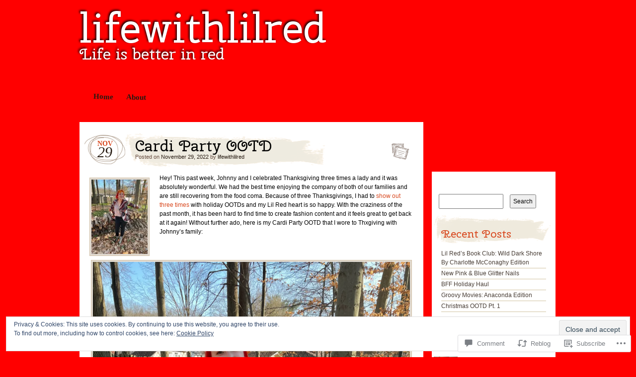

--- FILE ---
content_type: text/html; charset=UTF-8
request_url: https://lifewithlilred.com/2022/11/29/cardi-party-ootd/
body_size: 32862
content:
<!DOCTYPE html>
<!--[if IE 7]>
<html id="ie7" lang="en">
<![endif]-->
<!--[if IE 8]>
<html id="ie8" lang="en">
<![endif]-->
<!--[if IE 9]>
<html id="ie9" lang="en">
<![endif]-->
<!--[if !(IE 7) & !(IE 8) & !(IE 9)]><!-->
<html lang="en">
<!--<![endif]-->
<head>
<meta charset="UTF-8" />
<title>Cardi Party OOTD | lifewithlilred</title>
<link rel="profile" href="http://gmpg.org/xfn/11" />
<link rel="pingback" href="https://lifewithlilred.com/xmlrpc.php" />
<!--[if lt IE 9]>
<script src="https://s0.wp.com/wp-content/themes/pub/matala/js/html5.js?m=1315596887i" type="text/javascript"></script>
<![endif]-->
<script type="text/javascript">
  WebFontConfig = {"google":{"families":["Cherry+Swash:r:latin,latin-ext"]},"api_url":"https:\/\/fonts-api.wp.com\/css"};
  (function() {
    var wf = document.createElement('script');
    wf.src = '/wp-content/plugins/custom-fonts/js/webfont.js';
    wf.type = 'text/javascript';
    wf.async = 'true';
    var s = document.getElementsByTagName('script')[0];
    s.parentNode.insertBefore(wf, s);
	})();
</script><style id="jetpack-custom-fonts-css">.wf-active #site-description, .wf-active #site-title{font-family:"Cherry Swash",sans-serif;font-weight:400;font-style:normal}.wf-active #site-title a{font-size:83.2px;font-family:"Cherry Swash",sans-serif;font-style:normal;font-weight:400}.wf-active h1, .wf-active h2, .wf-active h3, .wf-active h4, .wf-active h5, .wf-active h6{font-weight:400;font-style:normal}.wf-active .archive-title, .wf-active .attachment-title, .wf-active .entry-title, .wf-active .page-title{font-family:"Cherry Swash",sans-serif;font-style:normal;font-weight:400}.wf-active .archive-title, .wf-active .entry-title, .wf-active .page-title{font-size:31.2px;font-weight:400;font-style:normal}.wf-active .attachment-title{font-size:46.8px;font-style:normal;font-weight:400}.wf-active #author-info-title{font-weight:400;font-size:18.2px;font-style:normal}.wf-active .entry-content h1, .wf-active .entry-content h2, .wf-active .entry-content h3, .wf-active .entry-content h4, .wf-active .entry-content h5, .wf-active .entry-content h6{font-family:"Cherry Swash",sans-serif;font-style:normal;font-weight:400}.wf-active .entry-content h1, .wf-active .entry-content h2{font-size:36.4px;font-style:normal;font-weight:400}.wf-active .entry-content h3{font-size:26px;font-style:normal;font-weight:400}.wf-active .entry-content h4{font-size:22.1px;font-style:normal;font-weight:400}.wf-active .entry-content h5{font-size:15.6px;font-style:normal;font-weight:400}.wf-active .entry-content h6{font-size:13px;font-style:normal;font-weight:400}.wf-active .entry-content thead th, .wf-active .entry-content tr th{font-weight:400;font-style:normal}.wf-active #comments-title{font-weight:400;font-size:22.1px;font-style:normal;font-weight:400;font-family:"Cherry Swash",sans-serif}.wf-active #reply-title{font-weight:400;font-size:23.4px;font-style:normal;font-weight:400;font-family:"Cherry Swash",sans-serif}.wf-active .widget-title{font-weight:400;font-size:22.1px;font-style:normal;font-weight:400;font-family:"Cherry Swash",sans-serif}.wf-active #wp-calendar th{font-size:14.3px;font-weight:400;font-style:normal}.wf-active #random-gallery .random-gallery-title{font-weight:400;font-size:22.1px;font-style:normal;font-weight:400;font-family:"Cherry Swash",sans-serif}.wf-active .sharedaddy .sd-title{font-family:"Cherry Swash",sans-serif;font-style:normal;font-weight:400}</style>
<meta name='robots' content='max-image-preview:large' />

<!-- Async WordPress.com Remote Login -->
<script id="wpcom_remote_login_js">
var wpcom_remote_login_extra_auth = '';
function wpcom_remote_login_remove_dom_node_id( element_id ) {
	var dom_node = document.getElementById( element_id );
	if ( dom_node ) { dom_node.parentNode.removeChild( dom_node ); }
}
function wpcom_remote_login_remove_dom_node_classes( class_name ) {
	var dom_nodes = document.querySelectorAll( '.' + class_name );
	for ( var i = 0; i < dom_nodes.length; i++ ) {
		dom_nodes[ i ].parentNode.removeChild( dom_nodes[ i ] );
	}
}
function wpcom_remote_login_final_cleanup() {
	wpcom_remote_login_remove_dom_node_classes( "wpcom_remote_login_msg" );
	wpcom_remote_login_remove_dom_node_id( "wpcom_remote_login_key" );
	wpcom_remote_login_remove_dom_node_id( "wpcom_remote_login_validate" );
	wpcom_remote_login_remove_dom_node_id( "wpcom_remote_login_js" );
	wpcom_remote_login_remove_dom_node_id( "wpcom_request_access_iframe" );
	wpcom_remote_login_remove_dom_node_id( "wpcom_request_access_styles" );
}

// Watch for messages back from the remote login
window.addEventListener( "message", function( e ) {
	if ( e.origin === "https://r-login.wordpress.com" ) {
		var data = {};
		try {
			data = JSON.parse( e.data );
		} catch( e ) {
			wpcom_remote_login_final_cleanup();
			return;
		}

		if ( data.msg === 'LOGIN' ) {
			// Clean up the login check iframe
			wpcom_remote_login_remove_dom_node_id( "wpcom_remote_login_key" );

			var id_regex = new RegExp( /^[0-9]+$/ );
			var token_regex = new RegExp( /^.*|.*|.*$/ );
			if (
				token_regex.test( data.token )
				&& id_regex.test( data.wpcomid )
			) {
				// We have everything we need to ask for a login
				var script = document.createElement( "script" );
				script.setAttribute( "id", "wpcom_remote_login_validate" );
				script.src = '/remote-login.php?wpcom_remote_login=validate'
					+ '&wpcomid=' + data.wpcomid
					+ '&token=' + encodeURIComponent( data.token )
					+ '&host=' + window.location.protocol
					+ '//' + window.location.hostname
					+ '&postid=50242'
					+ '&is_singular=1';
				document.body.appendChild( script );
			}

			return;
		}

		// Safari ITP, not logged in, so redirect
		if ( data.msg === 'LOGIN-REDIRECT' ) {
			window.location = 'https://wordpress.com/log-in?redirect_to=' + window.location.href;
			return;
		}

		// Safari ITP, storage access failed, remove the request
		if ( data.msg === 'LOGIN-REMOVE' ) {
			var css_zap = 'html { -webkit-transition: margin-top 1s; transition: margin-top 1s; } /* 9001 */ html { margin-top: 0 !important; } * html body { margin-top: 0 !important; } @media screen and ( max-width: 782px ) { html { margin-top: 0 !important; } * html body { margin-top: 0 !important; } }';
			var style_zap = document.createElement( 'style' );
			style_zap.type = 'text/css';
			style_zap.appendChild( document.createTextNode( css_zap ) );
			document.body.appendChild( style_zap );

			var e = document.getElementById( 'wpcom_request_access_iframe' );
			e.parentNode.removeChild( e );

			document.cookie = 'wordpress_com_login_access=denied; path=/; max-age=31536000';

			return;
		}

		// Safari ITP
		if ( data.msg === 'REQUEST_ACCESS' ) {
			console.log( 'request access: safari' );

			// Check ITP iframe enable/disable knob
			if ( wpcom_remote_login_extra_auth !== 'safari_itp_iframe' ) {
				return;
			}

			// If we are in a "private window" there is no ITP.
			var private_window = false;
			try {
				var opendb = window.openDatabase( null, null, null, null );
			} catch( e ) {
				private_window = true;
			}

			if ( private_window ) {
				console.log( 'private window' );
				return;
			}

			var iframe = document.createElement( 'iframe' );
			iframe.id = 'wpcom_request_access_iframe';
			iframe.setAttribute( 'scrolling', 'no' );
			iframe.setAttribute( 'sandbox', 'allow-storage-access-by-user-activation allow-scripts allow-same-origin allow-top-navigation-by-user-activation' );
			iframe.src = 'https://r-login.wordpress.com/remote-login.php?wpcom_remote_login=request_access&origin=' + encodeURIComponent( data.origin ) + '&wpcomid=' + encodeURIComponent( data.wpcomid );

			var css = 'html { -webkit-transition: margin-top 1s; transition: margin-top 1s; } /* 9001 */ html { margin-top: 46px !important; } * html body { margin-top: 46px !important; } @media screen and ( max-width: 660px ) { html { margin-top: 71px !important; } * html body { margin-top: 71px !important; } #wpcom_request_access_iframe { display: block; height: 71px !important; } } #wpcom_request_access_iframe { border: 0px; height: 46px; position: fixed; top: 0; left: 0; width: 100%; min-width: 100%; z-index: 99999; background: #23282d; } ';

			var style = document.createElement( 'style' );
			style.type = 'text/css';
			style.id = 'wpcom_request_access_styles';
			style.appendChild( document.createTextNode( css ) );
			document.body.appendChild( style );

			document.body.appendChild( iframe );
		}

		if ( data.msg === 'DONE' ) {
			wpcom_remote_login_final_cleanup();
		}
	}
}, false );

// Inject the remote login iframe after the page has had a chance to load
// more critical resources
window.addEventListener( "DOMContentLoaded", function( e ) {
	var iframe = document.createElement( "iframe" );
	iframe.style.display = "none";
	iframe.setAttribute( "scrolling", "no" );
	iframe.setAttribute( "id", "wpcom_remote_login_key" );
	iframe.src = "https://r-login.wordpress.com/remote-login.php"
		+ "?wpcom_remote_login=key"
		+ "&origin=aHR0cHM6Ly9saWZld2l0aGxpbHJlZC5jb20%3D"
		+ "&wpcomid=74661552"
		+ "&time=" + Math.floor( Date.now() / 1000 );
	document.body.appendChild( iframe );
}, false );
</script>
<link rel='dns-prefetch' href='//s0.wp.com' />
<link rel='dns-prefetch' href='//widgets.wp.com' />
<link rel='dns-prefetch' href='//wordpress.com' />
<link rel="alternate" type="application/rss+xml" title="lifewithlilred &raquo; Feed" href="https://lifewithlilred.com/feed/" />
<link rel="alternate" type="application/rss+xml" title="lifewithlilred &raquo; Comments Feed" href="https://lifewithlilred.com/comments/feed/" />
<link rel="alternate" type="application/rss+xml" title="lifewithlilred &raquo; Cardi Party OOTD Comments Feed" href="https://lifewithlilred.com/2022/11/29/cardi-party-ootd/feed/" />
	<script type="text/javascript">
		/* <![CDATA[ */
		function addLoadEvent(func) {
			var oldonload = window.onload;
			if (typeof window.onload != 'function') {
				window.onload = func;
			} else {
				window.onload = function () {
					oldonload();
					func();
				}
			}
		}
		/* ]]> */
	</script>
	<link crossorigin='anonymous' rel='stylesheet' id='all-css-0-1' href='/_static/??-eJx9jNsKwjAQBX/IuHipxQfxW2Ky1m02F9wNpX9vKoIg0sfhnBmYinE5KSaFWE3hOlASmMgPqAJY25oDoWE7gWIsbBUFRGfGrRPZwP/AiFqsCx8GqQli9pWb+8Sl4U3Joj+0VmQK+O2+ae1O6U6JdAZ9YGxiqTeIVi3bxbrGy67vDvv+fDp24wv7dGHI&cssminify=yes' type='text/css' media='all' />
<style id='wp-emoji-styles-inline-css'>

	img.wp-smiley, img.emoji {
		display: inline !important;
		border: none !important;
		box-shadow: none !important;
		height: 1em !important;
		width: 1em !important;
		margin: 0 0.07em !important;
		vertical-align: -0.1em !important;
		background: none !important;
		padding: 0 !important;
	}
/*# sourceURL=wp-emoji-styles-inline-css */
</style>
<link crossorigin='anonymous' rel='stylesheet' id='all-css-2-1' href='/wp-content/plugins/gutenberg-core/v22.2.0/build/styles/block-library/style.css?m=1764855221i&cssminify=yes' type='text/css' media='all' />
<style id='wp-block-library-inline-css'>
.has-text-align-justify {
	text-align:justify;
}
.has-text-align-justify{text-align:justify;}

/*# sourceURL=wp-block-library-inline-css */
</style><style id='wp-block-categories-inline-css'>
.wp-block-categories{box-sizing:border-box}.wp-block-categories.alignleft{margin-right:2em}.wp-block-categories.alignright{margin-left:2em}.wp-block-categories.wp-block-categories-dropdown.aligncenter{text-align:center}.wp-block-categories .wp-block-categories__label{display:block;width:100%}
/*# sourceURL=/wp-content/plugins/gutenberg-core/v22.2.0/build/styles/block-library/categories/style.css */
</style>
<style id='wp-block-heading-inline-css'>
h1:where(.wp-block-heading).has-background,h2:where(.wp-block-heading).has-background,h3:where(.wp-block-heading).has-background,h4:where(.wp-block-heading).has-background,h5:where(.wp-block-heading).has-background,h6:where(.wp-block-heading).has-background{padding:1.25em 2.375em}h1.has-text-align-left[style*=writing-mode]:where([style*=vertical-lr]),h1.has-text-align-right[style*=writing-mode]:where([style*=vertical-rl]),h2.has-text-align-left[style*=writing-mode]:where([style*=vertical-lr]),h2.has-text-align-right[style*=writing-mode]:where([style*=vertical-rl]),h3.has-text-align-left[style*=writing-mode]:where([style*=vertical-lr]),h3.has-text-align-right[style*=writing-mode]:where([style*=vertical-rl]),h4.has-text-align-left[style*=writing-mode]:where([style*=vertical-lr]),h4.has-text-align-right[style*=writing-mode]:where([style*=vertical-rl]),h5.has-text-align-left[style*=writing-mode]:where([style*=vertical-lr]),h5.has-text-align-right[style*=writing-mode]:where([style*=vertical-rl]),h6.has-text-align-left[style*=writing-mode]:where([style*=vertical-lr]),h6.has-text-align-right[style*=writing-mode]:where([style*=vertical-rl]){rotate:180deg}
/*# sourceURL=/wp-content/plugins/gutenberg-core/v22.2.0/build/styles/block-library/heading/style.css */
</style>
<style id='global-styles-inline-css'>
:root{--wp--preset--aspect-ratio--square: 1;--wp--preset--aspect-ratio--4-3: 4/3;--wp--preset--aspect-ratio--3-4: 3/4;--wp--preset--aspect-ratio--3-2: 3/2;--wp--preset--aspect-ratio--2-3: 2/3;--wp--preset--aspect-ratio--16-9: 16/9;--wp--preset--aspect-ratio--9-16: 9/16;--wp--preset--color--black: #000000;--wp--preset--color--cyan-bluish-gray: #abb8c3;--wp--preset--color--white: #ffffff;--wp--preset--color--pale-pink: #f78da7;--wp--preset--color--vivid-red: #cf2e2e;--wp--preset--color--luminous-vivid-orange: #ff6900;--wp--preset--color--luminous-vivid-amber: #fcb900;--wp--preset--color--light-green-cyan: #7bdcb5;--wp--preset--color--vivid-green-cyan: #00d084;--wp--preset--color--pale-cyan-blue: #8ed1fc;--wp--preset--color--vivid-cyan-blue: #0693e3;--wp--preset--color--vivid-purple: #9b51e0;--wp--preset--gradient--vivid-cyan-blue-to-vivid-purple: linear-gradient(135deg,rgb(6,147,227) 0%,rgb(155,81,224) 100%);--wp--preset--gradient--light-green-cyan-to-vivid-green-cyan: linear-gradient(135deg,rgb(122,220,180) 0%,rgb(0,208,130) 100%);--wp--preset--gradient--luminous-vivid-amber-to-luminous-vivid-orange: linear-gradient(135deg,rgb(252,185,0) 0%,rgb(255,105,0) 100%);--wp--preset--gradient--luminous-vivid-orange-to-vivid-red: linear-gradient(135deg,rgb(255,105,0) 0%,rgb(207,46,46) 100%);--wp--preset--gradient--very-light-gray-to-cyan-bluish-gray: linear-gradient(135deg,rgb(238,238,238) 0%,rgb(169,184,195) 100%);--wp--preset--gradient--cool-to-warm-spectrum: linear-gradient(135deg,rgb(74,234,220) 0%,rgb(151,120,209) 20%,rgb(207,42,186) 40%,rgb(238,44,130) 60%,rgb(251,105,98) 80%,rgb(254,248,76) 100%);--wp--preset--gradient--blush-light-purple: linear-gradient(135deg,rgb(255,206,236) 0%,rgb(152,150,240) 100%);--wp--preset--gradient--blush-bordeaux: linear-gradient(135deg,rgb(254,205,165) 0%,rgb(254,45,45) 50%,rgb(107,0,62) 100%);--wp--preset--gradient--luminous-dusk: linear-gradient(135deg,rgb(255,203,112) 0%,rgb(199,81,192) 50%,rgb(65,88,208) 100%);--wp--preset--gradient--pale-ocean: linear-gradient(135deg,rgb(255,245,203) 0%,rgb(182,227,212) 50%,rgb(51,167,181) 100%);--wp--preset--gradient--electric-grass: linear-gradient(135deg,rgb(202,248,128) 0%,rgb(113,206,126) 100%);--wp--preset--gradient--midnight: linear-gradient(135deg,rgb(2,3,129) 0%,rgb(40,116,252) 100%);--wp--preset--font-size--small: 13px;--wp--preset--font-size--medium: 20px;--wp--preset--font-size--large: 36px;--wp--preset--font-size--x-large: 42px;--wp--preset--font-family--albert-sans: 'Albert Sans', sans-serif;--wp--preset--font-family--alegreya: Alegreya, serif;--wp--preset--font-family--arvo: Arvo, serif;--wp--preset--font-family--bodoni-moda: 'Bodoni Moda', serif;--wp--preset--font-family--bricolage-grotesque: 'Bricolage Grotesque', sans-serif;--wp--preset--font-family--cabin: Cabin, sans-serif;--wp--preset--font-family--chivo: Chivo, sans-serif;--wp--preset--font-family--commissioner: Commissioner, sans-serif;--wp--preset--font-family--cormorant: Cormorant, serif;--wp--preset--font-family--courier-prime: 'Courier Prime', monospace;--wp--preset--font-family--crimson-pro: 'Crimson Pro', serif;--wp--preset--font-family--dm-mono: 'DM Mono', monospace;--wp--preset--font-family--dm-sans: 'DM Sans', sans-serif;--wp--preset--font-family--dm-serif-display: 'DM Serif Display', serif;--wp--preset--font-family--domine: Domine, serif;--wp--preset--font-family--eb-garamond: 'EB Garamond', serif;--wp--preset--font-family--epilogue: Epilogue, sans-serif;--wp--preset--font-family--fahkwang: Fahkwang, sans-serif;--wp--preset--font-family--figtree: Figtree, sans-serif;--wp--preset--font-family--fira-sans: 'Fira Sans', sans-serif;--wp--preset--font-family--fjalla-one: 'Fjalla One', sans-serif;--wp--preset--font-family--fraunces: Fraunces, serif;--wp--preset--font-family--gabarito: Gabarito, system-ui;--wp--preset--font-family--ibm-plex-mono: 'IBM Plex Mono', monospace;--wp--preset--font-family--ibm-plex-sans: 'IBM Plex Sans', sans-serif;--wp--preset--font-family--ibarra-real-nova: 'Ibarra Real Nova', serif;--wp--preset--font-family--instrument-serif: 'Instrument Serif', serif;--wp--preset--font-family--inter: Inter, sans-serif;--wp--preset--font-family--josefin-sans: 'Josefin Sans', sans-serif;--wp--preset--font-family--jost: Jost, sans-serif;--wp--preset--font-family--libre-baskerville: 'Libre Baskerville', serif;--wp--preset--font-family--libre-franklin: 'Libre Franklin', sans-serif;--wp--preset--font-family--literata: Literata, serif;--wp--preset--font-family--lora: Lora, serif;--wp--preset--font-family--merriweather: Merriweather, serif;--wp--preset--font-family--montserrat: Montserrat, sans-serif;--wp--preset--font-family--newsreader: Newsreader, serif;--wp--preset--font-family--noto-sans-mono: 'Noto Sans Mono', sans-serif;--wp--preset--font-family--nunito: Nunito, sans-serif;--wp--preset--font-family--open-sans: 'Open Sans', sans-serif;--wp--preset--font-family--overpass: Overpass, sans-serif;--wp--preset--font-family--pt-serif: 'PT Serif', serif;--wp--preset--font-family--petrona: Petrona, serif;--wp--preset--font-family--piazzolla: Piazzolla, serif;--wp--preset--font-family--playfair-display: 'Playfair Display', serif;--wp--preset--font-family--plus-jakarta-sans: 'Plus Jakarta Sans', sans-serif;--wp--preset--font-family--poppins: Poppins, sans-serif;--wp--preset--font-family--raleway: Raleway, sans-serif;--wp--preset--font-family--roboto: Roboto, sans-serif;--wp--preset--font-family--roboto-slab: 'Roboto Slab', serif;--wp--preset--font-family--rubik: Rubik, sans-serif;--wp--preset--font-family--rufina: Rufina, serif;--wp--preset--font-family--sora: Sora, sans-serif;--wp--preset--font-family--source-sans-3: 'Source Sans 3', sans-serif;--wp--preset--font-family--source-serif-4: 'Source Serif 4', serif;--wp--preset--font-family--space-mono: 'Space Mono', monospace;--wp--preset--font-family--syne: Syne, sans-serif;--wp--preset--font-family--texturina: Texturina, serif;--wp--preset--font-family--urbanist: Urbanist, sans-serif;--wp--preset--font-family--work-sans: 'Work Sans', sans-serif;--wp--preset--spacing--20: 0.44rem;--wp--preset--spacing--30: 0.67rem;--wp--preset--spacing--40: 1rem;--wp--preset--spacing--50: 1.5rem;--wp--preset--spacing--60: 2.25rem;--wp--preset--spacing--70: 3.38rem;--wp--preset--spacing--80: 5.06rem;--wp--preset--shadow--natural: 6px 6px 9px rgba(0, 0, 0, 0.2);--wp--preset--shadow--deep: 12px 12px 50px rgba(0, 0, 0, 0.4);--wp--preset--shadow--sharp: 6px 6px 0px rgba(0, 0, 0, 0.2);--wp--preset--shadow--outlined: 6px 6px 0px -3px rgb(255, 255, 255), 6px 6px rgb(0, 0, 0);--wp--preset--shadow--crisp: 6px 6px 0px rgb(0, 0, 0);}:where(.is-layout-flex){gap: 0.5em;}:where(.is-layout-grid){gap: 0.5em;}body .is-layout-flex{display: flex;}.is-layout-flex{flex-wrap: wrap;align-items: center;}.is-layout-flex > :is(*, div){margin: 0;}body .is-layout-grid{display: grid;}.is-layout-grid > :is(*, div){margin: 0;}:where(.wp-block-columns.is-layout-flex){gap: 2em;}:where(.wp-block-columns.is-layout-grid){gap: 2em;}:where(.wp-block-post-template.is-layout-flex){gap: 1.25em;}:where(.wp-block-post-template.is-layout-grid){gap: 1.25em;}.has-black-color{color: var(--wp--preset--color--black) !important;}.has-cyan-bluish-gray-color{color: var(--wp--preset--color--cyan-bluish-gray) !important;}.has-white-color{color: var(--wp--preset--color--white) !important;}.has-pale-pink-color{color: var(--wp--preset--color--pale-pink) !important;}.has-vivid-red-color{color: var(--wp--preset--color--vivid-red) !important;}.has-luminous-vivid-orange-color{color: var(--wp--preset--color--luminous-vivid-orange) !important;}.has-luminous-vivid-amber-color{color: var(--wp--preset--color--luminous-vivid-amber) !important;}.has-light-green-cyan-color{color: var(--wp--preset--color--light-green-cyan) !important;}.has-vivid-green-cyan-color{color: var(--wp--preset--color--vivid-green-cyan) !important;}.has-pale-cyan-blue-color{color: var(--wp--preset--color--pale-cyan-blue) !important;}.has-vivid-cyan-blue-color{color: var(--wp--preset--color--vivid-cyan-blue) !important;}.has-vivid-purple-color{color: var(--wp--preset--color--vivid-purple) !important;}.has-black-background-color{background-color: var(--wp--preset--color--black) !important;}.has-cyan-bluish-gray-background-color{background-color: var(--wp--preset--color--cyan-bluish-gray) !important;}.has-white-background-color{background-color: var(--wp--preset--color--white) !important;}.has-pale-pink-background-color{background-color: var(--wp--preset--color--pale-pink) !important;}.has-vivid-red-background-color{background-color: var(--wp--preset--color--vivid-red) !important;}.has-luminous-vivid-orange-background-color{background-color: var(--wp--preset--color--luminous-vivid-orange) !important;}.has-luminous-vivid-amber-background-color{background-color: var(--wp--preset--color--luminous-vivid-amber) !important;}.has-light-green-cyan-background-color{background-color: var(--wp--preset--color--light-green-cyan) !important;}.has-vivid-green-cyan-background-color{background-color: var(--wp--preset--color--vivid-green-cyan) !important;}.has-pale-cyan-blue-background-color{background-color: var(--wp--preset--color--pale-cyan-blue) !important;}.has-vivid-cyan-blue-background-color{background-color: var(--wp--preset--color--vivid-cyan-blue) !important;}.has-vivid-purple-background-color{background-color: var(--wp--preset--color--vivid-purple) !important;}.has-black-border-color{border-color: var(--wp--preset--color--black) !important;}.has-cyan-bluish-gray-border-color{border-color: var(--wp--preset--color--cyan-bluish-gray) !important;}.has-white-border-color{border-color: var(--wp--preset--color--white) !important;}.has-pale-pink-border-color{border-color: var(--wp--preset--color--pale-pink) !important;}.has-vivid-red-border-color{border-color: var(--wp--preset--color--vivid-red) !important;}.has-luminous-vivid-orange-border-color{border-color: var(--wp--preset--color--luminous-vivid-orange) !important;}.has-luminous-vivid-amber-border-color{border-color: var(--wp--preset--color--luminous-vivid-amber) !important;}.has-light-green-cyan-border-color{border-color: var(--wp--preset--color--light-green-cyan) !important;}.has-vivid-green-cyan-border-color{border-color: var(--wp--preset--color--vivid-green-cyan) !important;}.has-pale-cyan-blue-border-color{border-color: var(--wp--preset--color--pale-cyan-blue) !important;}.has-vivid-cyan-blue-border-color{border-color: var(--wp--preset--color--vivid-cyan-blue) !important;}.has-vivid-purple-border-color{border-color: var(--wp--preset--color--vivid-purple) !important;}.has-vivid-cyan-blue-to-vivid-purple-gradient-background{background: var(--wp--preset--gradient--vivid-cyan-blue-to-vivid-purple) !important;}.has-light-green-cyan-to-vivid-green-cyan-gradient-background{background: var(--wp--preset--gradient--light-green-cyan-to-vivid-green-cyan) !important;}.has-luminous-vivid-amber-to-luminous-vivid-orange-gradient-background{background: var(--wp--preset--gradient--luminous-vivid-amber-to-luminous-vivid-orange) !important;}.has-luminous-vivid-orange-to-vivid-red-gradient-background{background: var(--wp--preset--gradient--luminous-vivid-orange-to-vivid-red) !important;}.has-very-light-gray-to-cyan-bluish-gray-gradient-background{background: var(--wp--preset--gradient--very-light-gray-to-cyan-bluish-gray) !important;}.has-cool-to-warm-spectrum-gradient-background{background: var(--wp--preset--gradient--cool-to-warm-spectrum) !important;}.has-blush-light-purple-gradient-background{background: var(--wp--preset--gradient--blush-light-purple) !important;}.has-blush-bordeaux-gradient-background{background: var(--wp--preset--gradient--blush-bordeaux) !important;}.has-luminous-dusk-gradient-background{background: var(--wp--preset--gradient--luminous-dusk) !important;}.has-pale-ocean-gradient-background{background: var(--wp--preset--gradient--pale-ocean) !important;}.has-electric-grass-gradient-background{background: var(--wp--preset--gradient--electric-grass) !important;}.has-midnight-gradient-background{background: var(--wp--preset--gradient--midnight) !important;}.has-small-font-size{font-size: var(--wp--preset--font-size--small) !important;}.has-medium-font-size{font-size: var(--wp--preset--font-size--medium) !important;}.has-large-font-size{font-size: var(--wp--preset--font-size--large) !important;}.has-x-large-font-size{font-size: var(--wp--preset--font-size--x-large) !important;}.has-albert-sans-font-family{font-family: var(--wp--preset--font-family--albert-sans) !important;}.has-alegreya-font-family{font-family: var(--wp--preset--font-family--alegreya) !important;}.has-arvo-font-family{font-family: var(--wp--preset--font-family--arvo) !important;}.has-bodoni-moda-font-family{font-family: var(--wp--preset--font-family--bodoni-moda) !important;}.has-bricolage-grotesque-font-family{font-family: var(--wp--preset--font-family--bricolage-grotesque) !important;}.has-cabin-font-family{font-family: var(--wp--preset--font-family--cabin) !important;}.has-chivo-font-family{font-family: var(--wp--preset--font-family--chivo) !important;}.has-commissioner-font-family{font-family: var(--wp--preset--font-family--commissioner) !important;}.has-cormorant-font-family{font-family: var(--wp--preset--font-family--cormorant) !important;}.has-courier-prime-font-family{font-family: var(--wp--preset--font-family--courier-prime) !important;}.has-crimson-pro-font-family{font-family: var(--wp--preset--font-family--crimson-pro) !important;}.has-dm-mono-font-family{font-family: var(--wp--preset--font-family--dm-mono) !important;}.has-dm-sans-font-family{font-family: var(--wp--preset--font-family--dm-sans) !important;}.has-dm-serif-display-font-family{font-family: var(--wp--preset--font-family--dm-serif-display) !important;}.has-domine-font-family{font-family: var(--wp--preset--font-family--domine) !important;}.has-eb-garamond-font-family{font-family: var(--wp--preset--font-family--eb-garamond) !important;}.has-epilogue-font-family{font-family: var(--wp--preset--font-family--epilogue) !important;}.has-fahkwang-font-family{font-family: var(--wp--preset--font-family--fahkwang) !important;}.has-figtree-font-family{font-family: var(--wp--preset--font-family--figtree) !important;}.has-fira-sans-font-family{font-family: var(--wp--preset--font-family--fira-sans) !important;}.has-fjalla-one-font-family{font-family: var(--wp--preset--font-family--fjalla-one) !important;}.has-fraunces-font-family{font-family: var(--wp--preset--font-family--fraunces) !important;}.has-gabarito-font-family{font-family: var(--wp--preset--font-family--gabarito) !important;}.has-ibm-plex-mono-font-family{font-family: var(--wp--preset--font-family--ibm-plex-mono) !important;}.has-ibm-plex-sans-font-family{font-family: var(--wp--preset--font-family--ibm-plex-sans) !important;}.has-ibarra-real-nova-font-family{font-family: var(--wp--preset--font-family--ibarra-real-nova) !important;}.has-instrument-serif-font-family{font-family: var(--wp--preset--font-family--instrument-serif) !important;}.has-inter-font-family{font-family: var(--wp--preset--font-family--inter) !important;}.has-josefin-sans-font-family{font-family: var(--wp--preset--font-family--josefin-sans) !important;}.has-jost-font-family{font-family: var(--wp--preset--font-family--jost) !important;}.has-libre-baskerville-font-family{font-family: var(--wp--preset--font-family--libre-baskerville) !important;}.has-libre-franklin-font-family{font-family: var(--wp--preset--font-family--libre-franklin) !important;}.has-literata-font-family{font-family: var(--wp--preset--font-family--literata) !important;}.has-lora-font-family{font-family: var(--wp--preset--font-family--lora) !important;}.has-merriweather-font-family{font-family: var(--wp--preset--font-family--merriweather) !important;}.has-montserrat-font-family{font-family: var(--wp--preset--font-family--montserrat) !important;}.has-newsreader-font-family{font-family: var(--wp--preset--font-family--newsreader) !important;}.has-noto-sans-mono-font-family{font-family: var(--wp--preset--font-family--noto-sans-mono) !important;}.has-nunito-font-family{font-family: var(--wp--preset--font-family--nunito) !important;}.has-open-sans-font-family{font-family: var(--wp--preset--font-family--open-sans) !important;}.has-overpass-font-family{font-family: var(--wp--preset--font-family--overpass) !important;}.has-pt-serif-font-family{font-family: var(--wp--preset--font-family--pt-serif) !important;}.has-petrona-font-family{font-family: var(--wp--preset--font-family--petrona) !important;}.has-piazzolla-font-family{font-family: var(--wp--preset--font-family--piazzolla) !important;}.has-playfair-display-font-family{font-family: var(--wp--preset--font-family--playfair-display) !important;}.has-plus-jakarta-sans-font-family{font-family: var(--wp--preset--font-family--plus-jakarta-sans) !important;}.has-poppins-font-family{font-family: var(--wp--preset--font-family--poppins) !important;}.has-raleway-font-family{font-family: var(--wp--preset--font-family--raleway) !important;}.has-roboto-font-family{font-family: var(--wp--preset--font-family--roboto) !important;}.has-roboto-slab-font-family{font-family: var(--wp--preset--font-family--roboto-slab) !important;}.has-rubik-font-family{font-family: var(--wp--preset--font-family--rubik) !important;}.has-rufina-font-family{font-family: var(--wp--preset--font-family--rufina) !important;}.has-sora-font-family{font-family: var(--wp--preset--font-family--sora) !important;}.has-source-sans-3-font-family{font-family: var(--wp--preset--font-family--source-sans-3) !important;}.has-source-serif-4-font-family{font-family: var(--wp--preset--font-family--source-serif-4) !important;}.has-space-mono-font-family{font-family: var(--wp--preset--font-family--space-mono) !important;}.has-syne-font-family{font-family: var(--wp--preset--font-family--syne) !important;}.has-texturina-font-family{font-family: var(--wp--preset--font-family--texturina) !important;}.has-urbanist-font-family{font-family: var(--wp--preset--font-family--urbanist) !important;}.has-work-sans-font-family{font-family: var(--wp--preset--font-family--work-sans) !important;}
/*# sourceURL=global-styles-inline-css */
</style>

<style id='classic-theme-styles-inline-css'>
/*! This file is auto-generated */
.wp-block-button__link{color:#fff;background-color:#32373c;border-radius:9999px;box-shadow:none;text-decoration:none;padding:calc(.667em + 2px) calc(1.333em + 2px);font-size:1.125em}.wp-block-file__button{background:#32373c;color:#fff;text-decoration:none}
/*# sourceURL=/wp-includes/css/classic-themes.min.css */
</style>
<link crossorigin='anonymous' rel='stylesheet' id='all-css-4-1' href='/_static/??-eJx9jksOwjAMRC9EcCsEFQvEUVA+FqTUSRQ77fVxVbEBxMaSZ+bZA0sxPifBJEDNlKndY2LwuaLqVKyAJghDtDghaWzvmXfwG1uKMsa5UpHZ6KTYyMhDQf7HjSjF+qdRaTuxGcAtvb3bjCnkCrZJJisS/RcFXD24FqcAM1ann1VcK/Pnvna50qUfTl3XH8+HYXwBNR1jhQ==&cssminify=yes' type='text/css' media='all' />
<link rel='stylesheet' id='verbum-gutenberg-css-css' href='https://widgets.wp.com/verbum-block-editor/block-editor.css?ver=1738686361' media='all' />
<link crossorigin='anonymous' rel='stylesheet' id='all-css-6-1' href='/_static/??/wp-content/mu-plugins/comment-likes/css/comment-likes.css,/i/noticons/noticons.css,/wp-content/themes/pub/matala/style.css?m=1741693338j&cssminify=yes' type='text/css' media='all' />
<style id='jetpack_facebook_likebox-inline-css'>
.widget_facebook_likebox {
	overflow: hidden;
}

/*# sourceURL=/wp-content/mu-plugins/jetpack-plugin/sun/modules/widgets/facebook-likebox/style.css */
</style>
<link crossorigin='anonymous' rel='stylesheet' id='all-css-8-1' href='/_static/??-eJzTLy/QTc7PK0nNK9HPLdUtyClNz8wr1i9KTcrJTwcy0/WTi5G5ekCujj52Temp+bo5+cmJJZn5eSgc3bScxMwikFb7XFtDE1NLExMLc0OTLACohS2q&cssminify=yes' type='text/css' media='all' />
<style id='jetpack-global-styles-frontend-style-inline-css'>
:root { --font-headings: unset; --font-base: unset; --font-headings-default: -apple-system,BlinkMacSystemFont,"Segoe UI",Roboto,Oxygen-Sans,Ubuntu,Cantarell,"Helvetica Neue",sans-serif; --font-base-default: -apple-system,BlinkMacSystemFont,"Segoe UI",Roboto,Oxygen-Sans,Ubuntu,Cantarell,"Helvetica Neue",sans-serif;}
/*# sourceURL=jetpack-global-styles-frontend-style-inline-css */
</style>
<link crossorigin='anonymous' rel='stylesheet' id='all-css-10-1' href='/_static/??-eJyNjcsKAjEMRX/IGtQZBxfip0hMS9sxTYppGfx7H7gRN+7ugcs5sFRHKi1Ig9Jd5R6zGMyhVaTrh8G6QFHfORhYwlvw6P39PbPENZmt4G/ROQuBKWVkxxrVvuBH1lIoz2waILJekF+HUzlupnG3nQ77YZwfuRJIaQ==&cssminify=yes' type='text/css' media='all' />
<script type="text/javascript" id="jetpack_related-posts-js-extra">
/* <![CDATA[ */
var related_posts_js_options = {"post_heading":"h4"};
//# sourceURL=jetpack_related-posts-js-extra
/* ]]> */
</script>
<script type="text/javascript" id="wpcom-actionbar-placeholder-js-extra">
/* <![CDATA[ */
var actionbardata = {"siteID":"74661552","postID":"50242","siteURL":"https://lifewithlilred.com","xhrURL":"https://lifewithlilred.com/wp-admin/admin-ajax.php","nonce":"49b2c6b157","isLoggedIn":"","statusMessage":"","subsEmailDefault":"instantly","proxyScriptUrl":"https://s0.wp.com/wp-content/js/wpcom-proxy-request.js?m=1513050504i&amp;ver=20211021","shortlink":"https://wp.me/p53gSA-d4m","i18n":{"followedText":"New posts from this site will now appear in your \u003Ca href=\"https://wordpress.com/reader\"\u003EReader\u003C/a\u003E","foldBar":"Collapse this bar","unfoldBar":"Expand this bar","shortLinkCopied":"Shortlink copied to clipboard."}};
//# sourceURL=wpcom-actionbar-placeholder-js-extra
/* ]]> */
</script>
<script type="text/javascript" id="jetpack-mu-wpcom-settings-js-before">
/* <![CDATA[ */
var JETPACK_MU_WPCOM_SETTINGS = {"assetsUrl":"https://s0.wp.com/wp-content/mu-plugins/jetpack-mu-wpcom-plugin/sun/jetpack_vendor/automattic/jetpack-mu-wpcom/src/build/"};
//# sourceURL=jetpack-mu-wpcom-settings-js-before
/* ]]> */
</script>
<script crossorigin='anonymous' type='text/javascript'  src='/_static/??-eJxdjd0KAiEQhV+o2clg2b2JHiVcFdF0HBxt6+3bhYjq6vBx/nBlMIWao4a5A6fuAwlG11ib25tROuE1kMGlh2SxuqSbs8BFmvzSkAMNUQ74tRu3TGrAtTye/96Siv+8rqVabQVM0iJO9qLJjPfTLkCFwFuu28Qln9U0jkelpnmOL35BR9g='></script>
<script type="text/javascript" id="rlt-proxy-js-after">
/* <![CDATA[ */
	rltInitialize( {"token":null,"iframeOrigins":["https:\/\/widgets.wp.com"]} );
//# sourceURL=rlt-proxy-js-after
/* ]]> */
</script>
<link rel="EditURI" type="application/rsd+xml" title="RSD" href="https://lifewithlilred.wordpress.com/xmlrpc.php?rsd" />
<meta name="generator" content="WordPress.com" />
<link rel="canonical" href="https://lifewithlilred.com/2022/11/29/cardi-party-ootd/" />
<link rel='shortlink' href='https://wp.me/p53gSA-d4m' />
<link rel="alternate" type="application/json+oembed" href="https://public-api.wordpress.com/oembed/?format=json&amp;url=https%3A%2F%2Flifewithlilred.com%2F2022%2F11%2F29%2Fcardi-party-ootd%2F&amp;for=wpcom-auto-discovery" /><link rel="alternate" type="application/xml+oembed" href="https://public-api.wordpress.com/oembed/?format=xml&amp;url=https%3A%2F%2Flifewithlilred.com%2F2022%2F11%2F29%2Fcardi-party-ootd%2F&amp;for=wpcom-auto-discovery" />
<!-- Jetpack Open Graph Tags -->
<meta property="og:type" content="article" />
<meta property="og:title" content="Cardi Party OOTD" />
<meta property="og:url" content="https://lifewithlilred.com/2022/11/29/cardi-party-ootd/" />
<meta property="og:description" content="Hey! This past week, Johnny and I celebrated Thanksgiving three times a lady and it was absolutely wonderful. We had the best time enjoying the company of both of our families and are still recover…" />
<meta property="article:published_time" content="2022-11-29T05:00:00+00:00" />
<meta property="article:modified_time" content="2022-11-28T12:00:27+00:00" />
<meta property="og:site_name" content="lifewithlilred" />
<meta property="og:image" content="https://i0.wp.com/lifewithlilred.com/wp-content/uploads/2022/11/image_507271694.jpg?fit=900%2C1200&#038;ssl=1" />
<meta property="og:image:width" content="900" />
<meta property="og:image:height" content="1200" />
<meta property="og:image:alt" content="" />
<meta property="og:locale" content="en_US" />
<meta property="article:publisher" content="https://www.facebook.com/WordPresscom" />
<meta name="twitter:text:title" content="Cardi Party OOTD" />
<meta name="twitter:image" content="https://i0.wp.com/lifewithlilred.com/wp-content/uploads/2022/11/image_507271694.jpg?fit=900%2C1200&#038;ssl=1&#038;w=640" />
<meta name="twitter:card" content="summary_large_image" />

<!-- End Jetpack Open Graph Tags -->
<link rel='openid.server' href='https://lifewithlilred.com/?openidserver=1' />
<link rel='openid.delegate' href='https://lifewithlilred.com/' />
<link rel="search" type="application/opensearchdescription+xml" href="https://lifewithlilred.com/osd.xml" title="lifewithlilred" />
<link rel="search" type="application/opensearchdescription+xml" href="https://s1.wp.com/opensearch.xml" title="WordPress.com" />
<meta name="theme-color" content="#ff0000" />
	<style type="text/css">
			html,
		body,
		#page,
		#wrapper,
		#inner-wrapper,
		#colophon,
		#primary-bottom,
		#secondary-bottom,
		body.attachment #inner-wrapper,
		body.attachment #access,
		#access,
		#access .current_page_item a,
		#access li:hover > a {
			background: none;
		}
		#primary,
		#secondary {
			background-color: #fff;
		}
		#primary,
		body.attachment #primary {
			margin-top: 0;
			margin-left: 0;
		}
		body.attachment #primary {
			width: 940px;
		}
		#content,
		body.attachment #content {
			margin-top: 10px;
		}
		body.attachment #attachment-wrapper {
			margin-top: 0;
		}
		#primary-bottom,
		#secondary-bottom {
			display: none;
		}
		#secondary {
			margin-top: 100px;
		}
		#secondary-content,
		#ie7 #secondary-content {
			margin-top: 0;
		}
		#colophon {
			padding: 20px 0;
		}
		</style>
	<style type="text/css">.recentcomments a{display:inline !important;padding:0 !important;margin:0 !important;}</style>		<style type="text/css">
			.recentcomments a {
				display: inline !important;
				padding: 0 !important;
				margin: 0 !important;
			}

			table.recentcommentsavatartop img.avatar, table.recentcommentsavatarend img.avatar {
				border: 0px;
				margin: 0;
			}

			table.recentcommentsavatartop a, table.recentcommentsavatarend a {
				border: 0px !important;
				background-color: transparent !important;
			}

			td.recentcommentsavatarend, td.recentcommentsavatartop {
				padding: 0px 0px 1px 0px;
				margin: 0px;
			}

			td.recentcommentstextend {
				border: none !important;
				padding: 0px 0px 2px 10px;
			}

			.rtl td.recentcommentstextend {
				padding: 0px 10px 2px 0px;
			}

			td.recentcommentstexttop {
				border: none;
				padding: 0px 0px 0px 10px;
			}

			.rtl td.recentcommentstexttop {
				padding: 0px 10px 0px 0px;
			}
		</style>
		<meta name="description" content="Hey! This past week, Johnny and I celebrated Thanksgiving three times a lady and it was absolutely wonderful. We had the best time enjoying the company of both of our families and are still recovering from the food coma. Because of three Thanksgivings, I had to show out three times with holiday OOTDs and my&hellip;" />
	<style type="text/css">
			#site-title a,
		#site-description {
			background: none !important;
			border: 0 !important;
			color: #ffffff !important;
		}
		</style>
	<style type="text/css" id="custom-background-css">
body.custom-background { background-color: #ff0000; }
</style>
			<script type="text/javascript">

			window.doNotSellCallback = function() {

				var linkElements = [
					'a[href="https://wordpress.com/?ref=footer_blog"]',
					'a[href="https://wordpress.com/?ref=footer_website"]',
					'a[href="https://wordpress.com/?ref=vertical_footer"]',
					'a[href^="https://wordpress.com/?ref=footer_segment_"]',
				].join(',');

				var dnsLink = document.createElement( 'a' );
				dnsLink.href = 'https://wordpress.com/advertising-program-optout/';
				dnsLink.classList.add( 'do-not-sell-link' );
				dnsLink.rel = 'nofollow';
				dnsLink.style.marginLeft = '0.5em';
				dnsLink.textContent = 'Do Not Sell or Share My Personal Information';

				var creditLinks = document.querySelectorAll( linkElements );

				if ( 0 === creditLinks.length ) {
					return false;
				}

				Array.prototype.forEach.call( creditLinks, function( el ) {
					el.insertAdjacentElement( 'afterend', dnsLink );
				});

				return true;
			};

		</script>
		<link rel="icon" href="https://lifewithlilred.com/wp-content/uploads/2022/09/cropped-034371e3-4ad4-4eea-8492-0d846839876b.jpeg?w=32" sizes="32x32" />
<link rel="icon" href="https://lifewithlilred.com/wp-content/uploads/2022/09/cropped-034371e3-4ad4-4eea-8492-0d846839876b.jpeg?w=192" sizes="192x192" />
<link rel="apple-touch-icon" href="https://lifewithlilred.com/wp-content/uploads/2022/09/cropped-034371e3-4ad4-4eea-8492-0d846839876b.jpeg?w=180" />
<meta name="msapplication-TileImage" content="https://lifewithlilred.com/wp-content/uploads/2022/09/cropped-034371e3-4ad4-4eea-8492-0d846839876b.jpeg?w=270" />
<script type="text/javascript">
	window.google_analytics_uacct = "UA-52447-2";
</script>

<script type="text/javascript">
	var _gaq = _gaq || [];
	_gaq.push(['_setAccount', 'UA-52447-2']);
	_gaq.push(['_gat._anonymizeIp']);
	_gaq.push(['_setDomainName', 'none']);
	_gaq.push(['_setAllowLinker', true]);
	_gaq.push(['_initData']);
	_gaq.push(['_trackPageview']);

	(function() {
		var ga = document.createElement('script'); ga.type = 'text/javascript'; ga.async = true;
		ga.src = ('https:' == document.location.protocol ? 'https://ssl' : 'http://www') + '.google-analytics.com/ga.js';
		(document.getElementsByTagName('head')[0] || document.getElementsByTagName('body')[0]).appendChild(ga);
	})();
</script>
<link crossorigin='anonymous' rel='stylesheet' id='all-css-0-3' href='/_static/??-eJyNjM0KgzAQBl9I/ag/lR6KjyK6LhJNNsHN4uuXQuvZ4wzD4EwlRcksGcHK5G11otg4p4n2H0NNMDohzD7SrtDTJT4qUi1wexDiYp4VNB3RlP3V/MX3N4T3o++aun892277AK5vOq4=&cssminify=yes' type='text/css' media='all' />
</head>

<body class="wp-singular post-template-default single single-post postid-50242 single-format-standard custom-background wp-theme-pubmatala customizer-styles-applied jetpack-reblog-enabled">
<div id="page" class="hfeed">
	<div id="wrapper">
			<header id="branding" role="banner">
			<hgroup>
				<h1 id="site-title"><span><a href="https://lifewithlilred.com/" title="lifewithlilred" rel="home">lifewithlilred</a></span></h1>
				<h2 id="site-description">Life is better in red</h2>
			</hgroup>
			<nav id="access" role="navigation">
				<div class="menu"><ul>
<li ><a href="https://lifewithlilred.com/">Home</a></li><li class="page_item page-item-1"><a href="https://lifewithlilred.com/about/">About</a></li>
</ul></div>
			</nav><!-- #access -->
		</header> <!-- #branding -->
		<div id="inner-wrapper">
			<div id="main">
	<div id="primary">
		<div id="content" role="main">

			
				<article id="post-50242" class="post-wrapper post-50242 post type-post status-publish format-standard has-post-thumbnail hentry category-fashion tag-bcbg tag-cardi-party tag-fall-clothing tag-fall-colors tag-fashion-2 tag-happy-thanksgiving tag-lucky-brand tag-maxxinista tag-ootd tag-outfit-of-the-day tag-rachel-zoe tag-shopping tag-sj-pearl tag-style tag-thanksgiving tag-tjmaxx-2">

	<div class="post-date"><span class="entry-month">Nov</span><span class="entry-day">29</span></div>
	<header class="entry-header">
											<h1 class="entry-title">Cardi Party OOTD</h1>
					
		<div class="entry-info">
			<div class="posted-on"><span class="sep">Posted on </span><a href="https://lifewithlilred.com/2022/11/29/cardi-party-ootd/" title="12:00 am" rel="bookmark"><time class="entry-date" datetime="2022-11-29T00:00:00-05:00" pubdate>November 29, 2022</time></a><span class="by-author"> <span class="sep"> by </span> <span class="author vcard"><a class="url fn n" href="https://lifewithlilred.com/author/lifewithlilred/" title="View all posts by lifewithlilred" rel="author">lifewithlilred</a></span></span></div>		</div><!-- .entry-info -->

	</header><!-- .entry-header -->
		<div class="post-format-icon"><a href="" title="All Standard posts">Standard</a></div>

	<div class="entry-content">
					<a href="https://lifewithlilred.com/2022/11/29/cardi-party-ootd/" rel="bookmark" title="Permanent Link to Cardi Party OOTD">
				<img width="113" height="150" src="https://lifewithlilred.com/wp-content/uploads/2022/11/image_507271694.jpg?w=113" class="post-thumbnail wp-post-image" alt="Cardi Party OOTD" decoding="async" title="Cardi Party OOTD" srcset="https://lifewithlilred.com/wp-content/uploads/2022/11/image_507271694.jpg?w=113 113w, https://lifewithlilred.com/wp-content/uploads/2022/11/image_507271694.jpg?w=226 226w" sizes="(max-width: 113px) 100vw, 113px" data-attachment-id="50246" data-permalink="https://lifewithlilred.com/image_507271694/" data-orig-file="https://lifewithlilred.com/wp-content/uploads/2022/11/image_507271694.jpg" data-orig-size="3024,4032" data-comments-opened="1" data-image-meta="{&quot;aperture&quot;:&quot;0&quot;,&quot;credit&quot;:&quot;&quot;,&quot;camera&quot;:&quot;&quot;,&quot;caption&quot;:&quot;&quot;,&quot;created_timestamp&quot;:&quot;0&quot;,&quot;copyright&quot;:&quot;&quot;,&quot;focal_length&quot;:&quot;0&quot;,&quot;iso&quot;:&quot;0&quot;,&quot;shutter_speed&quot;:&quot;0&quot;,&quot;title&quot;:&quot;&quot;,&quot;orientation&quot;:&quot;1&quot;}" data-image-title="image_50727169(4)" data-image-description="" data-image-caption="" data-medium-file="https://lifewithlilred.com/wp-content/uploads/2022/11/image_507271694.jpg?w=225" data-large-file="https://lifewithlilred.com/wp-content/uploads/2022/11/image_507271694.jpg?w=652" />			</a>
				<p>Hey! This past week, Johnny and I celebrated Thanksgiving three times a lady and it was absolutely wonderful. We had the best time enjoying the company of both of our families and are still recovering from the food coma. Because of three Thanksgivings, I had to <a href="https://lifewithlilred.com/2022/11/27/coming-soon-to-lifewithlilred/">show out three times</a> with holiday OOTDs and my Lil Red heart is so happy. With the craziness of the past month, it has been hard to find time to create fashion content and it feels great to get back at it again! Without further ado, here is my Cardi Party OOTD that I wore to Thxgiving with Johnny&#8217;s family:</p>
<p><img data-attachment-id="50243" data-permalink="https://lifewithlilred.com/image_507289611/" data-orig-file="https://lifewithlilred.com/wp-content/uploads/2022/11/image_507289611.jpg" data-orig-size="3024,4032" data-comments-opened="1" data-image-meta="{&quot;aperture&quot;:&quot;0&quot;,&quot;credit&quot;:&quot;&quot;,&quot;camera&quot;:&quot;&quot;,&quot;caption&quot;:&quot;&quot;,&quot;created_timestamp&quot;:&quot;0&quot;,&quot;copyright&quot;:&quot;&quot;,&quot;focal_length&quot;:&quot;0&quot;,&quot;iso&quot;:&quot;0&quot;,&quot;shutter_speed&quot;:&quot;0&quot;,&quot;title&quot;:&quot;&quot;,&quot;orientation&quot;:&quot;1&quot;}" data-image-title="image_50728961(1)" data-image-description="" data-image-caption="" data-medium-file="https://lifewithlilred.com/wp-content/uploads/2022/11/image_507289611.jpg?w=225" data-large-file="https://lifewithlilred.com/wp-content/uploads/2022/11/image_507289611.jpg?w=652" class="size-full wp-image-50243 aligncenter" src="https://lifewithlilred.com/wp-content/uploads/2022/11/image_507289611.jpg?w=652" alt="image_50728961(1)"   srcset="https://lifewithlilred.com/wp-content/uploads/2022/11/image_507289611.jpg 3024w, https://lifewithlilred.com/wp-content/uploads/2022/11/image_507289611.jpg?w=113&amp;h=150 113w, https://lifewithlilred.com/wp-content/uploads/2022/11/image_507289611.jpg?w=225&amp;h=300 225w, https://lifewithlilred.com/wp-content/uploads/2022/11/image_507289611.jpg?w=768&amp;h=1024 768w, https://lifewithlilred.com/wp-content/uploads/2022/11/image_507289611.jpg?w=1440&amp;h=1920 1440w" sizes="(max-width: 3024px) 100vw, 3024px" /><img data-attachment-id="50249" data-permalink="https://lifewithlilred.com/2022/11/29/cardi-party-ootd/image_507348492/" data-orig-file="https://lifewithlilred.com/wp-content/uploads/2022/11/image_507348492.jpg" data-orig-size="3024,4032" data-comments-opened="1" data-image-meta="{&quot;aperture&quot;:&quot;0&quot;,&quot;credit&quot;:&quot;&quot;,&quot;camera&quot;:&quot;&quot;,&quot;caption&quot;:&quot;&quot;,&quot;created_timestamp&quot;:&quot;0&quot;,&quot;copyright&quot;:&quot;&quot;,&quot;focal_length&quot;:&quot;0&quot;,&quot;iso&quot;:&quot;0&quot;,&quot;shutter_speed&quot;:&quot;0&quot;,&quot;title&quot;:&quot;&quot;,&quot;orientation&quot;:&quot;1&quot;}" data-image-title="image_50734849(2)" data-image-description="" data-image-caption="" data-medium-file="https://lifewithlilred.com/wp-content/uploads/2022/11/image_507348492.jpg?w=225" data-large-file="https://lifewithlilred.com/wp-content/uploads/2022/11/image_507348492.jpg?w=652" class="size-full wp-image-50249 aligncenter" src="https://lifewithlilred.com/wp-content/uploads/2022/11/image_507348492.jpg?w=652" alt="image_50734849(2)"   srcset="https://lifewithlilred.com/wp-content/uploads/2022/11/image_507348492.jpg 3024w, https://lifewithlilred.com/wp-content/uploads/2022/11/image_507348492.jpg?w=113&amp;h=150 113w, https://lifewithlilred.com/wp-content/uploads/2022/11/image_507348492.jpg?w=225&amp;h=300 225w, https://lifewithlilred.com/wp-content/uploads/2022/11/image_507348492.jpg?w=768&amp;h=1024 768w, https://lifewithlilred.com/wp-content/uploads/2022/11/image_507348492.jpg?w=1440&amp;h=1920 1440w" sizes="(max-width: 3024px) 100vw, 3024px" /><img data-attachment-id="50248" data-permalink="https://lifewithlilred.com/image_507363851/" data-orig-file="https://lifewithlilred.com/wp-content/uploads/2022/11/image_507363851.jpg" data-orig-size="3024,4032" data-comments-opened="1" data-image-meta="{&quot;aperture&quot;:&quot;0&quot;,&quot;credit&quot;:&quot;&quot;,&quot;camera&quot;:&quot;&quot;,&quot;caption&quot;:&quot;&quot;,&quot;created_timestamp&quot;:&quot;0&quot;,&quot;copyright&quot;:&quot;&quot;,&quot;focal_length&quot;:&quot;0&quot;,&quot;iso&quot;:&quot;0&quot;,&quot;shutter_speed&quot;:&quot;0&quot;,&quot;title&quot;:&quot;&quot;,&quot;orientation&quot;:&quot;1&quot;}" data-image-title="image_50736385(1)" data-image-description="" data-image-caption="" data-medium-file="https://lifewithlilred.com/wp-content/uploads/2022/11/image_507363851.jpg?w=225" data-large-file="https://lifewithlilred.com/wp-content/uploads/2022/11/image_507363851.jpg?w=652" loading="lazy" class="size-full wp-image-50248 aligncenter" src="https://lifewithlilred.com/wp-content/uploads/2022/11/image_507363851.jpg?w=652" alt="image_50736385(1)"   srcset="https://lifewithlilred.com/wp-content/uploads/2022/11/image_507363851.jpg 3024w, https://lifewithlilred.com/wp-content/uploads/2022/11/image_507363851.jpg?w=113&amp;h=150 113w, https://lifewithlilred.com/wp-content/uploads/2022/11/image_507363851.jpg?w=225&amp;h=300 225w, https://lifewithlilred.com/wp-content/uploads/2022/11/image_507363851.jpg?w=768&amp;h=1024 768w, https://lifewithlilred.com/wp-content/uploads/2022/11/image_507363851.jpg?w=1440&amp;h=1920 1440w" sizes="(max-width: 3024px) 100vw, 3024px" /><img data-attachment-id="50244" data-permalink="https://lifewithlilred.com/image_507271695/" data-orig-file="https://lifewithlilred.com/wp-content/uploads/2022/11/image_507271695.jpg" data-orig-size="3024,4032" data-comments-opened="1" data-image-meta="{&quot;aperture&quot;:&quot;0&quot;,&quot;credit&quot;:&quot;&quot;,&quot;camera&quot;:&quot;&quot;,&quot;caption&quot;:&quot;&quot;,&quot;created_timestamp&quot;:&quot;0&quot;,&quot;copyright&quot;:&quot;&quot;,&quot;focal_length&quot;:&quot;0&quot;,&quot;iso&quot;:&quot;0&quot;,&quot;shutter_speed&quot;:&quot;0&quot;,&quot;title&quot;:&quot;&quot;,&quot;orientation&quot;:&quot;1&quot;}" data-image-title="image_50727169(5)" data-image-description="" data-image-caption="" data-medium-file="https://lifewithlilred.com/wp-content/uploads/2022/11/image_507271695.jpg?w=225" data-large-file="https://lifewithlilred.com/wp-content/uploads/2022/11/image_507271695.jpg?w=652" loading="lazy" class="size-full wp-image-50244 aligncenter" src="https://lifewithlilred.com/wp-content/uploads/2022/11/image_507271695.jpg?w=652" alt="image_50727169(5)"   srcset="https://lifewithlilred.com/wp-content/uploads/2022/11/image_507271695.jpg 3024w, https://lifewithlilred.com/wp-content/uploads/2022/11/image_507271695.jpg?w=113&amp;h=150 113w, https://lifewithlilred.com/wp-content/uploads/2022/11/image_507271695.jpg?w=225&amp;h=300 225w, https://lifewithlilred.com/wp-content/uploads/2022/11/image_507271695.jpg?w=768&amp;h=1024 768w, https://lifewithlilred.com/wp-content/uploads/2022/11/image_507271695.jpg?w=1440&amp;h=1920 1440w" sizes="(max-width: 3024px) 100vw, 3024px" /><img data-attachment-id="50245" data-permalink="https://lifewithlilred.com/image_50742785/" data-orig-file="https://lifewithlilred.com/wp-content/uploads/2022/11/image_50742785.jpg" data-orig-size="3024,4032" data-comments-opened="1" data-image-meta="{&quot;aperture&quot;:&quot;0&quot;,&quot;credit&quot;:&quot;&quot;,&quot;camera&quot;:&quot;&quot;,&quot;caption&quot;:&quot;&quot;,&quot;created_timestamp&quot;:&quot;0&quot;,&quot;copyright&quot;:&quot;&quot;,&quot;focal_length&quot;:&quot;0&quot;,&quot;iso&quot;:&quot;0&quot;,&quot;shutter_speed&quot;:&quot;0&quot;,&quot;title&quot;:&quot;&quot;,&quot;orientation&quot;:&quot;1&quot;}" data-image-title="image_50742785" data-image-description="" data-image-caption="" data-medium-file="https://lifewithlilred.com/wp-content/uploads/2022/11/image_50742785.jpg?w=225" data-large-file="https://lifewithlilred.com/wp-content/uploads/2022/11/image_50742785.jpg?w=652" loading="lazy" class="size-full wp-image-50245 aligncenter" src="https://lifewithlilred.com/wp-content/uploads/2022/11/image_50742785.jpg?w=652" alt="image_50742785"   srcset="https://lifewithlilred.com/wp-content/uploads/2022/11/image_50742785.jpg 3024w, https://lifewithlilred.com/wp-content/uploads/2022/11/image_50742785.jpg?w=113&amp;h=150 113w, https://lifewithlilred.com/wp-content/uploads/2022/11/image_50742785.jpg?w=225&amp;h=300 225w, https://lifewithlilred.com/wp-content/uploads/2022/11/image_50742785.jpg?w=768&amp;h=1024 768w, https://lifewithlilred.com/wp-content/uploads/2022/11/image_50742785.jpg?w=1440&amp;h=1920 1440w" sizes="(max-width: 3024px) 100vw, 3024px" /><img data-attachment-id="50247" data-permalink="https://lifewithlilred.com/image_50757889/" data-orig-file="https://lifewithlilred.com/wp-content/uploads/2022/11/image_50757889.jpg" data-orig-size="3024,4032" data-comments-opened="1" data-image-meta="{&quot;aperture&quot;:&quot;0&quot;,&quot;credit&quot;:&quot;&quot;,&quot;camera&quot;:&quot;&quot;,&quot;caption&quot;:&quot;&quot;,&quot;created_timestamp&quot;:&quot;0&quot;,&quot;copyright&quot;:&quot;&quot;,&quot;focal_length&quot;:&quot;0&quot;,&quot;iso&quot;:&quot;0&quot;,&quot;shutter_speed&quot;:&quot;0&quot;,&quot;title&quot;:&quot;&quot;,&quot;orientation&quot;:&quot;1&quot;}" data-image-title="image_50757889" data-image-description="" data-image-caption="" data-medium-file="https://lifewithlilred.com/wp-content/uploads/2022/11/image_50757889.jpg?w=225" data-large-file="https://lifewithlilred.com/wp-content/uploads/2022/11/image_50757889.jpg?w=652" loading="lazy" class="size-full wp-image-50247 aligncenter" src="https://lifewithlilred.com/wp-content/uploads/2022/11/image_50757889.jpg?w=652" alt="image_50757889"   srcset="https://lifewithlilred.com/wp-content/uploads/2022/11/image_50757889.jpg 3024w, https://lifewithlilred.com/wp-content/uploads/2022/11/image_50757889.jpg?w=113&amp;h=150 113w, https://lifewithlilred.com/wp-content/uploads/2022/11/image_50757889.jpg?w=225&amp;h=300 225w, https://lifewithlilred.com/wp-content/uploads/2022/11/image_50757889.jpg?w=768&amp;h=1024 768w, https://lifewithlilred.com/wp-content/uploads/2022/11/image_50757889.jpg?w=1440&amp;h=1920 1440w" sizes="(max-width: 3024px) 100vw, 3024px" /><img data-attachment-id="50246" data-permalink="https://lifewithlilred.com/image_507271694/" data-orig-file="https://lifewithlilred.com/wp-content/uploads/2022/11/image_507271694.jpg" data-orig-size="3024,4032" data-comments-opened="1" data-image-meta="{&quot;aperture&quot;:&quot;0&quot;,&quot;credit&quot;:&quot;&quot;,&quot;camera&quot;:&quot;&quot;,&quot;caption&quot;:&quot;&quot;,&quot;created_timestamp&quot;:&quot;0&quot;,&quot;copyright&quot;:&quot;&quot;,&quot;focal_length&quot;:&quot;0&quot;,&quot;iso&quot;:&quot;0&quot;,&quot;shutter_speed&quot;:&quot;0&quot;,&quot;title&quot;:&quot;&quot;,&quot;orientation&quot;:&quot;1&quot;}" data-image-title="image_50727169(4)" data-image-description="" data-image-caption="" data-medium-file="https://lifewithlilred.com/wp-content/uploads/2022/11/image_507271694.jpg?w=225" data-large-file="https://lifewithlilred.com/wp-content/uploads/2022/11/image_507271694.jpg?w=652" loading="lazy" class="size-full wp-image-50246 aligncenter" src="https://lifewithlilred.com/wp-content/uploads/2022/11/image_507271694.jpg?w=652" alt="image_50727169(4)"   srcset="https://lifewithlilred.com/wp-content/uploads/2022/11/image_507271694.jpg 3024w, https://lifewithlilred.com/wp-content/uploads/2022/11/image_507271694.jpg?w=113&amp;h=150 113w, https://lifewithlilred.com/wp-content/uploads/2022/11/image_507271694.jpg?w=225&amp;h=300 225w, https://lifewithlilred.com/wp-content/uploads/2022/11/image_507271694.jpg?w=768&amp;h=1024 768w, https://lifewithlilred.com/wp-content/uploads/2022/11/image_507271694.jpg?w=1440&amp;h=1920 1440w" sizes="(max-width: 3024px) 100vw, 3024px" /></p>
<h4 style="text-align:center;"><span style="color:#ff0000;">Who? What? Wear?</span></h4>
<ul>
<li style="text-align:center;"><a href="https://lifewithlilred.com/2021/12/23/tjmaxx-haul-lucky-brand-cardigan-edition/">Cardigan:</a> Lucky Brand, TJMaxx</li>
<li style="text-align:center;"><a href="https://lifewithlilred.com/2019/07/06/new-rachel-zoe-top/">Button Down Top:</a> Rachel Zoe, TJMaxx</li>
<li style="text-align:center;"><a href="https://lifewithlilred.com/2021/09/10/jean-queen/">Skinny Jeans:</a> American Eagle Outfitters</li>
<li style="text-align:center;"><a href="https://lifewithlilred.com/2014/09/15/fall-fashion-obsessions/">Wedge Heel Combat Boots:</a> BCBG, TJMaxx</li>
<li style="text-align:center;"><a href="https://lifewithlilred.com/2019/07/08/accessory-story-sj-pearl-jade-necklace/">Jade Necklace:</a> SJ Pearl, TJMaxx</li>
</ul>
<p>When it comes to Thanksgiving looks, it&#8217;s easy to prioritize comfort over style and why wouldn&#8217;t you? This is a holiday that is literally hanging out with your family and eating lol. But, what if I told you that you could have <em>both </em>style and comfort? *Gasp* My Cardi Party OOTD was not only crazy comfortable even after eating a big meal but it captured the cozy style that a Thanksgiving look is all about.</p>
<p>For Thanksgiving at Johnny&#8217;s parents, I had a cardigan in mind because the weather allowed it. We had a lovely fifty or so degree day and a cardigan is an ideal option for slipping on if you feel chilly or taking off when you&#8217;ve got the food sweats. I decided to go with my Lucky Brand cardigan from TJMaxx for its breezy shape and gorgeous color palette. The burnt shades are so celebratory of fall and I loved the unique pairing of these hues with a soft heather grey.</p>
<p>I wanted the colors of the cardigan to be the main feature of this outfit and it allowed me to make snap decisions to tie the rest of the look together. The Rachel Zoe button down of a coin grey hue was a no brainer to wear underneath the cardigan since it complimented the heather grey. Without being tucked in, this top is quite flowy. However, I always wear it tucked because it looks super cute and it also was what I needed so as not to pair two billowy pieces on top of the other.</p>
<p>As you all know, it is a rarity for both myself and my husband to not be in black skinny jeans so we won&#8217;t spend time on that regard lol. So, we will move right onto shoes and jewelry. The great thing about fall colors is that they all tend to compliment each other perfectly and that gives you the option to mix and match. This applies to both the famed jewel tone fall colors and duller shades alike, which made the fern heeled combat boots work so well. The grey undertones of the shoes also tied into the pieces on top for complete cohesion.</p>
<p>Finally, I wrapped up this OOTD with one of my favorite necklaces by SJ Pearl. I have <a href="https://lifewithlilred.com/2022/06/17/accessory-story-new-sj-pearl-obsidian-necklace/">several pieces</a> by the brand but I often find myself reaching for the <a href="https://lifewithlilred.com/2022/03/28/a-night-at-the-theater-pt-2-ootd/">jade beads</a>. I love the reassuring weight and the cool color. The pretty hue allowed me to fill the negative space on top without taking away from the rest of the outfit because it worked with the color palette that I had created. It also added some funky flare to an OOTD that was fairly simple, which you know I live for!</p>
<p style="text-align:center;">Tune in tomorrow for the final OOTD from my Thanksgiving look book featuring a very special guest. Then, it will be onto November finishes, a new Lil Red&#8217;s Book Club, and the blooper reel from these looks. Keep it posted!</p>
<p>What is your favorite fall color? What are you thankful for? I want to hear from all of you, so leave me a comment and let&#8217;s chat! Much love. -Sarah</p>
<div id="atatags-746615525-6962d89c1dfc5">
		<script type="text/javascript">
			__ATA = window.__ATA || {};
			__ATA.cmd = window.__ATA.cmd || [];
			__ATA.cmd.push(function() {
				__ATA.initVideoSlot('atatags-746615525-6962d89c1dfc5', {
					sectionId: '746615525',
					format: 'inread'
				});
			});
		</script>
	</div><div id="jp-post-flair" class="sharedaddy sd-like-enabled sd-sharing-enabled"><div class="sharedaddy sd-sharing-enabled"><div class="robots-nocontent sd-block sd-social sd-social-icon-text sd-sharing"><h3 class="sd-title">Share this:</h3><div class="sd-content"><ul><li class="share-email"><a rel="nofollow noopener noreferrer"
				data-shared="sharing-email-50242"
				class="share-email sd-button share-icon"
				href="mailto:?subject=%5BShared%20Post%5D%20Cardi%20Party%20OOTD&#038;body=https%3A%2F%2Flifewithlilred.com%2F2022%2F11%2F29%2Fcardi-party-ootd%2F&#038;share=email"
				target="_blank"
				aria-labelledby="sharing-email-50242"
				data-email-share-error-title="Do you have email set up?" data-email-share-error-text="If you&#039;re having problems sharing via email, you might not have email set up for your browser. You may need to create a new email yourself." data-email-share-nonce="d1d6278ef6" data-email-share-track-url="https://lifewithlilred.com/2022/11/29/cardi-party-ootd/?share=email">
				<span id="sharing-email-50242" hidden>Click to email a link to a friend (Opens in new window)</span>
				<span>Email</span>
			</a></li><li class="share-linkedin"><a rel="nofollow noopener noreferrer"
				data-shared="sharing-linkedin-50242"
				class="share-linkedin sd-button share-icon"
				href="https://lifewithlilred.com/2022/11/29/cardi-party-ootd/?share=linkedin"
				target="_blank"
				aria-labelledby="sharing-linkedin-50242"
				>
				<span id="sharing-linkedin-50242" hidden>Click to share on LinkedIn (Opens in new window)</span>
				<span>LinkedIn</span>
			</a></li><li class="share-print"><a rel="nofollow noopener noreferrer"
				data-shared="sharing-print-50242"
				class="share-print sd-button share-icon"
				href="https://lifewithlilred.com/2022/11/29/cardi-party-ootd/#print?share=print"
				target="_blank"
				aria-labelledby="sharing-print-50242"
				>
				<span id="sharing-print-50242" hidden>Click to print (Opens in new window)</span>
				<span>Print</span>
			</a></li><li class="share-twitter"><a rel="nofollow noopener noreferrer"
				data-shared="sharing-twitter-50242"
				class="share-twitter sd-button share-icon"
				href="https://lifewithlilred.com/2022/11/29/cardi-party-ootd/?share=twitter"
				target="_blank"
				aria-labelledby="sharing-twitter-50242"
				>
				<span id="sharing-twitter-50242" hidden>Click to share on X (Opens in new window)</span>
				<span>X</span>
			</a></li><li class="share-facebook"><a rel="nofollow noopener noreferrer"
				data-shared="sharing-facebook-50242"
				class="share-facebook sd-button share-icon"
				href="https://lifewithlilred.com/2022/11/29/cardi-party-ootd/?share=facebook"
				target="_blank"
				aria-labelledby="sharing-facebook-50242"
				>
				<span id="sharing-facebook-50242" hidden>Click to share on Facebook (Opens in new window)</span>
				<span>Facebook</span>
			</a></li><li class="share-pinterest"><a rel="nofollow noopener noreferrer"
				data-shared="sharing-pinterest-50242"
				class="share-pinterest sd-button share-icon"
				href="https://lifewithlilred.com/2022/11/29/cardi-party-ootd/?share=pinterest"
				target="_blank"
				aria-labelledby="sharing-pinterest-50242"
				>
				<span id="sharing-pinterest-50242" hidden>Click to share on Pinterest (Opens in new window)</span>
				<span>Pinterest</span>
			</a></li><li class="share-pocket"><a rel="nofollow noopener noreferrer"
				data-shared="sharing-pocket-50242"
				class="share-pocket sd-button share-icon"
				href="https://lifewithlilred.com/2022/11/29/cardi-party-ootd/?share=pocket"
				target="_blank"
				aria-labelledby="sharing-pocket-50242"
				>
				<span id="sharing-pocket-50242" hidden>Click to share on Pocket (Opens in new window)</span>
				<span>Pocket</span>
			</a></li><li class="share-tumblr"><a rel="nofollow noopener noreferrer"
				data-shared="sharing-tumblr-50242"
				class="share-tumblr sd-button share-icon"
				href="https://lifewithlilred.com/2022/11/29/cardi-party-ootd/?share=tumblr"
				target="_blank"
				aria-labelledby="sharing-tumblr-50242"
				>
				<span id="sharing-tumblr-50242" hidden>Click to share on Tumblr (Opens in new window)</span>
				<span>Tumblr</span>
			</a></li><li class="share-reddit"><a rel="nofollow noopener noreferrer"
				data-shared="sharing-reddit-50242"
				class="share-reddit sd-button share-icon"
				href="https://lifewithlilred.com/2022/11/29/cardi-party-ootd/?share=reddit"
				target="_blank"
				aria-labelledby="sharing-reddit-50242"
				>
				<span id="sharing-reddit-50242" hidden>Click to share on Reddit (Opens in new window)</span>
				<span>Reddit</span>
			</a></li><li class="share-end"></li></ul></div></div></div><div class='sharedaddy sd-block sd-like jetpack-likes-widget-wrapper jetpack-likes-widget-unloaded' id='like-post-wrapper-74661552-50242-6962d89c1f2e5' data-src='//widgets.wp.com/likes/index.html?ver=20260110#blog_id=74661552&amp;post_id=50242&amp;origin=lifewithlilred.wordpress.com&amp;obj_id=74661552-50242-6962d89c1f2e5&amp;domain=lifewithlilred.com' data-name='like-post-frame-74661552-50242-6962d89c1f2e5' data-title='Like or Reblog'><div class='likes-widget-placeholder post-likes-widget-placeholder' style='height: 55px;'><span class='button'><span>Like</span></span> <span class='loading'>Loading...</span></div><span class='sd-text-color'></span><a class='sd-link-color'></a></div>
<div id='jp-relatedposts' class='jp-relatedposts' >
	<h3 class="jp-relatedposts-headline"><em>Related</em></h3>
</div></div>					</div><!-- .entry-content -->

	<footer class="entry-footer">

		<div class="entry-meta">
			<span class="posted-in">Filed under <a href="https://lifewithlilred.com/category/fashion/" rel="category tag">Fashion</a> and tagged <a href="https://lifewithlilred.com/tag/bcbg/" rel="tag">bcbg</a>, <a href="https://lifewithlilred.com/tag/cardi-party/" rel="tag">cardi party</a>, <a href="https://lifewithlilred.com/tag/fall-clothing/" rel="tag">fall clothing</a>, <a href="https://lifewithlilred.com/tag/fall-colors/" rel="tag">fall colors</a>, <a href="https://lifewithlilred.com/tag/fashion-2/" rel="tag">fashion</a>, <a href="https://lifewithlilred.com/tag/happy-thanksgiving/" rel="tag">happy thanksgiving</a>, <a href="https://lifewithlilred.com/tag/lucky-brand/" rel="tag">lucky brand</a>, <a href="https://lifewithlilred.com/tag/maxxinista/" rel="tag">maxxinista</a>, <a href="https://lifewithlilred.com/tag/ootd/" rel="tag">ootd</a>, <a href="https://lifewithlilred.com/tag/outfit-of-the-day/" rel="tag">outfit of the day</a>, <a href="https://lifewithlilred.com/tag/rachel-zoe/" rel="tag">rachel zoe</a>, <a href="https://lifewithlilred.com/tag/shopping/" rel="tag">shopping</a>, <a href="https://lifewithlilred.com/tag/sj-pearl/" rel="tag">sj pearl</a>, <a href="https://lifewithlilred.com/tag/style/" rel="tag">style</a>, <a href="https://lifewithlilred.com/tag/thanksgiving/" rel="tag">thanksgiving</a>, <a href="https://lifewithlilred.com/tag/tjmaxx-2/" rel="tag">tjmaxx</a></span> <span class="sep">|</span>			<span class="comments-link"><a href="https://lifewithlilred.com/2022/11/29/cardi-party-ootd/#comments">6 Comments</a></span>
					</div><!-- .entry-meta -->

					<div id="author-info">
				<div id="author-avatar">
					<img referrerpolicy="no-referrer" alt='Unknown&#039;s avatar' src='https://0.gravatar.com/avatar/cade01220a208b7facf0705e08dbbad38164a3e8f2f5a822c998db5fbdaad266?s=60&#038;d=identicon&#038;r=G' srcset='https://0.gravatar.com/avatar/cade01220a208b7facf0705e08dbbad38164a3e8f2f5a822c998db5fbdaad266?s=60&#038;d=identicon&#038;r=G 1x, https://0.gravatar.com/avatar/cade01220a208b7facf0705e08dbbad38164a3e8f2f5a822c998db5fbdaad266?s=90&#038;d=identicon&#038;r=G 1.5x, https://0.gravatar.com/avatar/cade01220a208b7facf0705e08dbbad38164a3e8f2f5a822c998db5fbdaad266?s=120&#038;d=identicon&#038;r=G 2x, https://0.gravatar.com/avatar/cade01220a208b7facf0705e08dbbad38164a3e8f2f5a822c998db5fbdaad266?s=180&#038;d=identicon&#038;r=G 3x, https://0.gravatar.com/avatar/cade01220a208b7facf0705e08dbbad38164a3e8f2f5a822c998db5fbdaad266?s=240&#038;d=identicon&#038;r=G 4x' class='avatar avatar-60' height='60' width='60' loading='lazy' decoding='async' />				</div><!-- #author-avatar -->
				<div id="author-description">
					<h2 id="author-info-title">About lifewithlilred</h2>
					Just your average gal blogging an average blog!				</div><!-- #author-description -->
				<div id="author-link">
					<a href="https://lifewithlilred.com/author/lifewithlilred/">
						View all posts by lifewithlilred <span class="meta-nav">&raquo;</span>					</a>
				</div><!-- #author-link -->
			</div><!-- # author-info -->
		
	</footer><!-- .entry-footer -->
</article><!-- #post-50242 .post-wrapper -->
				<nav id="nav-single">
					<h3 class="assistive-text">Post navigation</h3>
					<span class="nav-previous"><a href="https://lifewithlilred.com/2022/11/28/comfy-cozy-thxgiving-ootd/" rel="prev">Previous <span>Post</span></a></span>
					<span class="nav-next"><a href="https://lifewithlilred.com/2022/11/29/beautifying-your-smile-for-the-holidays/" rel="next">Next <span>Post</span></a></span>
				</nav><!-- #nav-single -->

				
<div id="comments">
	
	
			<h3 id="comments-title">
			6 responses							<a href="#respond" title="Leave a comment">&raquo;</a>
					</h3>
		
		<ol class="commentlist">
				<li class="comment byuser comment-author-keona23 even thread-even depth-1" id="li-comment-37470">
		<article id="comment-37470" class="comment">
			<footer class="comment-meta">
				<div class="comment-author vcard">
					<img referrerpolicy="no-referrer" alt='Chantel Keona&#039;s avatar' src='https://1.gravatar.com/avatar/128c972992a22475fb93a90047dfb169ba723625d636b10cdc0f4924cb02808b?s=50&#038;d=identicon&#038;r=G' srcset='https://1.gravatar.com/avatar/128c972992a22475fb93a90047dfb169ba723625d636b10cdc0f4924cb02808b?s=50&#038;d=identicon&#038;r=G 1x, https://1.gravatar.com/avatar/128c972992a22475fb93a90047dfb169ba723625d636b10cdc0f4924cb02808b?s=75&#038;d=identicon&#038;r=G 1.5x, https://1.gravatar.com/avatar/128c972992a22475fb93a90047dfb169ba723625d636b10cdc0f4924cb02808b?s=100&#038;d=identicon&#038;r=G 2x, https://1.gravatar.com/avatar/128c972992a22475fb93a90047dfb169ba723625d636b10cdc0f4924cb02808b?s=150&#038;d=identicon&#038;r=G 3x, https://1.gravatar.com/avatar/128c972992a22475fb93a90047dfb169ba723625d636b10cdc0f4924cb02808b?s=200&#038;d=identicon&#038;r=G 4x' class='avatar avatar-50' height='50' width='50' loading='lazy' decoding='async' /><span class="fn"><a href="http://chantelkeona.wordpress.com" class="url" rel="ugc external nofollow">Chantel Keona</a></span> on <a href="https://lifewithlilred.com/2022/11/29/cardi-party-ootd/#comment-37470"><time pubdate datetime="2022-11-29T13:54:00-05:00">November 29, 2022 at 1:54 pm</time></a> <span class="says">said:</span>
									</div><!-- .comment-author .vcard -->

				
			</footer>

			<div class="comment-content"><p>I am loving that cardigan.</p>
<p id="comment-like-37470" data-liked=comment-not-liked class="comment-likes comment-not-liked"><a href="https://lifewithlilred.com/2022/11/29/cardi-party-ootd/?like_comment=37470&#038;_wpnonce=0d56bf7ae7" class="comment-like-link needs-login" rel="nofollow" data-blog="74661552"><span>Like</span></a><span id="comment-like-count-37470" class="comment-like-feedback">Like</span></p>
</div>

			<div class="reply">
				<a rel="nofollow" class="comment-reply-link" href="https://lifewithlilred.com/2022/11/29/cardi-party-ootd/?replytocom=37470#respond" data-commentid="37470" data-postid="50242" data-belowelement="comment-37470" data-respondelement="respond" data-replyto="Reply to Chantel Keona" aria-label="Reply to Chantel Keona">Reply &darr;</a>			</div><!-- .reply -->
		</article><!-- #comment-## -->

	<ul class="children">
	<li class="comment byuser comment-author-lifewithlilred bypostauthor odd alt depth-2" id="li-comment-37471">
		<article id="comment-37471" class="comment">
			<footer class="comment-meta">
				<div class="comment-author vcard">
					<img referrerpolicy="no-referrer" alt='lifewithlilred&#039;s avatar' src='https://0.gravatar.com/avatar/cade01220a208b7facf0705e08dbbad38164a3e8f2f5a822c998db5fbdaad266?s=39&#038;d=identicon&#038;r=G' srcset='https://0.gravatar.com/avatar/cade01220a208b7facf0705e08dbbad38164a3e8f2f5a822c998db5fbdaad266?s=39&#038;d=identicon&#038;r=G 1x, https://0.gravatar.com/avatar/cade01220a208b7facf0705e08dbbad38164a3e8f2f5a822c998db5fbdaad266?s=59&#038;d=identicon&#038;r=G 1.5x, https://0.gravatar.com/avatar/cade01220a208b7facf0705e08dbbad38164a3e8f2f5a822c998db5fbdaad266?s=78&#038;d=identicon&#038;r=G 2x, https://0.gravatar.com/avatar/cade01220a208b7facf0705e08dbbad38164a3e8f2f5a822c998db5fbdaad266?s=117&#038;d=identicon&#038;r=G 3x, https://0.gravatar.com/avatar/cade01220a208b7facf0705e08dbbad38164a3e8f2f5a822c998db5fbdaad266?s=156&#038;d=identicon&#038;r=G 4x' class='avatar avatar-39' height='39' width='39' loading='lazy' decoding='async' /><span class="fn"><a href="https://lifewithlilred.wordpress.com" class="url" rel="ugc external nofollow">lifewithlilred</a></span> on <a href="https://lifewithlilred.com/2022/11/29/cardi-party-ootd/#comment-37471"><time pubdate datetime="2022-11-29T14:21:37-05:00">November 29, 2022 at 2:21 pm</time></a> <span class="says">said:</span>
									</div><!-- .comment-author .vcard -->

				
			</footer>

			<div class="comment-content"><p>Thank you!!!! It is soooo comfy 🥰🥰🥰</p>
<p id="comment-like-37471" data-liked=comment-not-liked class="comment-likes comment-not-liked"><a href="https://lifewithlilred.com/2022/11/29/cardi-party-ootd/?like_comment=37471&#038;_wpnonce=a4ec834454" class="comment-like-link needs-login" rel="nofollow" data-blog="74661552"><span>Like</span></a><span id="comment-like-count-37471" class="comment-like-feedback">Liked by <a href="#" class="view-likers" data-like-count="1">1 person</a></span></p>
</div>

			<div class="reply">
				<a rel="nofollow" class="comment-reply-link" href="https://lifewithlilred.com/2022/11/29/cardi-party-ootd/?replytocom=37471#respond" data-commentid="37471" data-postid="50242" data-belowelement="comment-37471" data-respondelement="respond" data-replyto="Reply to lifewithlilred" aria-label="Reply to lifewithlilred">Reply &darr;</a>			</div><!-- .reply -->
		</article><!-- #comment-## -->

	</li><!-- #comment-## -->
</ul><!-- .children -->
</li><!-- #comment-## -->
	<li class="post pingback">
		<p>Pingback: <a href="https://lifewithlilred.com/2022/12/01/guest-star-ootd/" class="url" rel="ugc">Guest Star OOTD | lifewithlilred</a></p>
	</li><!-- #comment-## -->
	<li class="post pingback">
		<p>Pingback: <a href="https://lifewithlilred.com/2022/12/03/comfy-cozy-thxgiving-ootd-bloopers/" class="url" rel="ugc">Comfy Cozy Thxgiving OOTD Bloopers | lifewithlilred</a></p>
	</li><!-- #comment-## -->
	<li class="post pingback">
		<p>Pingback: <a href="https://lifewithlilred.com/2022/12/04/cardi-party-ootd-bloopers/" class="url" rel="ugc">Cardi Party OOTD Bloopers | lifewithlilred</a></p>
	</li><!-- #comment-## -->
	<li class="post pingback">
		<p>Pingback: <a href="https://lifewithlilred.com/2022/12/05/guest-star-ootd-bloopers/" class="url" rel="ugc">Guest Star OOTD Bloopers | lifewithlilred</a></p>
	</li><!-- #comment-## -->
		</ol>

		
	
		<div id="respond" class="comment-respond">
		<h3 id="reply-title" class="comment-reply-title">Leave me a comment and let's chat! <small><a rel="nofollow" id="cancel-comment-reply-link" href="/2022/11/29/cardi-party-ootd/#respond" style="display:none;">Cancel reply</a></small></h3><form action="https://lifewithlilred.com/wp-comments-post.php" method="post" id="commentform" class="comment-form">


<div class="comment-form__verbum transparent"></div><div class="verbum-form-meta"><input type='hidden' name='comment_post_ID' value='50242' id='comment_post_ID' />
<input type='hidden' name='comment_parent' id='comment_parent' value='0' />

			<input type="hidden" name="highlander_comment_nonce" id="highlander_comment_nonce" value="dd68da69d3" />
			<input type="hidden" name="verbum_show_subscription_modal" value="" /></div><p style="display: none;"><input type="hidden" id="akismet_comment_nonce" name="akismet_comment_nonce" value="8ff34920ed" /></p><p style="display: none !important;" class="akismet-fields-container" data-prefix="ak_"><label>&#916;<textarea name="ak_hp_textarea" cols="45" rows="8" maxlength="100"></textarea></label><input type="hidden" id="ak_js_1" name="ak_js" value="141"/><script type="text/javascript">
/* <![CDATA[ */
document.getElementById( "ak_js_1" ).setAttribute( "value", ( new Date() ).getTime() );
/* ]]> */
</script>
</p></form>	</div><!-- #respond -->
	
</div><!-- #comments -->
			
		</div><!-- #content -->

		
		<div id="primary-bottom"></div>
	</div><!-- #primary -->


	<div id="secondary" class="widget-area" role="complementary">
		<div id="secondary-content">
						<aside id="follow_button_widget-5" class="widget widget_follow_button_widget">
		<a class="wordpress-follow-button" href="https://lifewithlilred.com" data-blog="74661552" data-lang="en" >Follow lifewithlilred on WordPress.com</a>
		<script type="text/javascript">(function(d){ window.wpcomPlatform = {"titles":{"timelines":"Embeddable Timelines","followButton":"Follow Button","wpEmbeds":"WordPress Embeds"}}; var f = d.getElementsByTagName('SCRIPT')[0], p = d.createElement('SCRIPT');p.type = 'text/javascript';p.async = true;p.src = '//widgets.wp.com/platform.js';f.parentNode.insertBefore(p,f);}(document));</script>

		</aside><aside id="search-4" class="widget widget_search"><form role="search" method="get" id="searchform" class="searchform" action="https://lifewithlilred.com/">
				<div>
					<label class="screen-reader-text" for="s">Search for:</label>
					<input type="text" value="" name="s" id="s" />
					<input type="submit" id="searchsubmit" value="Search" />
				</div>
			</form></aside>
		<aside id="recent-posts-4" class="widget widget_recent_entries">
		<h1 class="widget-title">Recent Posts</h1>
		<ul>
											<li>
					<a href="https://lifewithlilred.com/2026/01/10/lil-reds-book-club-wild-dark-shore-by-charlotte-mcconaghy-edition/">Lil Red&#8217;s Book Club: Wild Dark Shore By Charlotte McConaghy&nbsp;Edition</a>
									</li>
											<li>
					<a href="https://lifewithlilred.com/2026/01/09/new-pink-blue-glitter-nails/">New Pink &amp; Blue Glitter&nbsp;Nails</a>
									</li>
											<li>
					<a href="https://lifewithlilred.com/2026/01/08/bff-holiday-haul-2/">BFF Holiday Haul</a>
									</li>
											<li>
					<a href="https://lifewithlilred.com/2026/01/07/groovy-movies-anaconda-edition/">Groovy Movies: Anaconda&nbsp;Edition</a>
									</li>
											<li>
					<a href="https://lifewithlilred.com/2026/01/06/christmas-ootd-pt-1/">Christmas OOTD Pt.&nbsp;1</a>
									</li>
					</ul>

		</aside><aside id="recent-comments-4" class="widget widget_recent_comments"><h1 class="widget-title">Recent Comments</h1>				<table class="recentcommentsavatar" cellspacing="0" cellpadding="0" border="0">
					<tr><td title="Simon" class="recentcommentsavatartop" style="height:48px; width:48px;"><a href="http://sfarnell.wordpress.com" rel="nofollow"><img referrerpolicy="no-referrer" alt='Simon&#039;s avatar' src='https://0.gravatar.com/avatar/f86b2c2b8c2abff486f9245270a6fc9ff4167e8eb88ffc053a3eee81cbac031e?s=48&#038;d=identicon&#038;r=G' srcset='https://0.gravatar.com/avatar/f86b2c2b8c2abff486f9245270a6fc9ff4167e8eb88ffc053a3eee81cbac031e?s=48&#038;d=identicon&#038;r=G 1x, https://0.gravatar.com/avatar/f86b2c2b8c2abff486f9245270a6fc9ff4167e8eb88ffc053a3eee81cbac031e?s=72&#038;d=identicon&#038;r=G 1.5x, https://0.gravatar.com/avatar/f86b2c2b8c2abff486f9245270a6fc9ff4167e8eb88ffc053a3eee81cbac031e?s=96&#038;d=identicon&#038;r=G 2x, https://0.gravatar.com/avatar/f86b2c2b8c2abff486f9245270a6fc9ff4167e8eb88ffc053a3eee81cbac031e?s=144&#038;d=identicon&#038;r=G 3x, https://0.gravatar.com/avatar/f86b2c2b8c2abff486f9245270a6fc9ff4167e8eb88ffc053a3eee81cbac031e?s=192&#038;d=identicon&#038;r=G 4x' class='avatar avatar-48' height='48' width='48' loading='lazy' decoding='async' /></a></td><td class="recentcommentstexttop" style=""><a href="http://sfarnell.wordpress.com" rel="nofollow">Simon</a> on <a href="https://lifewithlilred.com/2026/01/07/groovy-movies-anaconda-edition/comment-page-1/#comment-42934">Groovy Movies: Anaconda&nbsp;E&hellip;</a></td></tr><tr><td title="lifewithlilred" class="recentcommentsavatarend" style="height:48px; width:48px;"><a href="https://lifewithlilred.wordpress.com" rel="nofollow"><img referrerpolicy="no-referrer" alt='lifewithlilred&#039;s avatar' src='https://0.gravatar.com/avatar/cade01220a208b7facf0705e08dbbad38164a3e8f2f5a822c998db5fbdaad266?s=48&#038;d=identicon&#038;r=G' srcset='https://0.gravatar.com/avatar/cade01220a208b7facf0705e08dbbad38164a3e8f2f5a822c998db5fbdaad266?s=48&#038;d=identicon&#038;r=G 1x, https://0.gravatar.com/avatar/cade01220a208b7facf0705e08dbbad38164a3e8f2f5a822c998db5fbdaad266?s=72&#038;d=identicon&#038;r=G 1.5x, https://0.gravatar.com/avatar/cade01220a208b7facf0705e08dbbad38164a3e8f2f5a822c998db5fbdaad266?s=96&#038;d=identicon&#038;r=G 2x, https://0.gravatar.com/avatar/cade01220a208b7facf0705e08dbbad38164a3e8f2f5a822c998db5fbdaad266?s=144&#038;d=identicon&#038;r=G 3x, https://0.gravatar.com/avatar/cade01220a208b7facf0705e08dbbad38164a3e8f2f5a822c998db5fbdaad266?s=192&#038;d=identicon&#038;r=G 4x' class='avatar avatar-48' height='48' width='48' loading='lazy' decoding='async' /></a></td><td class="recentcommentstextend" style=""><a href="https://lifewithlilred.wordpress.com" rel="nofollow">lifewithlilred</a> on <a href="https://lifewithlilred.com/2026/01/07/groovy-movies-anaconda-edition/comment-page-1/#comment-42933">Groovy Movies: Anaconda&nbsp;E&hellip;</a></td></tr><tr><td title="Simon" class="recentcommentsavatarend" style="height:48px; width:48px;"><a href="http://sfarnell.wordpress.com" rel="nofollow"><img referrerpolicy="no-referrer" alt='Simon&#039;s avatar' src='https://0.gravatar.com/avatar/f86b2c2b8c2abff486f9245270a6fc9ff4167e8eb88ffc053a3eee81cbac031e?s=48&#038;d=identicon&#038;r=G' srcset='https://0.gravatar.com/avatar/f86b2c2b8c2abff486f9245270a6fc9ff4167e8eb88ffc053a3eee81cbac031e?s=48&#038;d=identicon&#038;r=G 1x, https://0.gravatar.com/avatar/f86b2c2b8c2abff486f9245270a6fc9ff4167e8eb88ffc053a3eee81cbac031e?s=72&#038;d=identicon&#038;r=G 1.5x, https://0.gravatar.com/avatar/f86b2c2b8c2abff486f9245270a6fc9ff4167e8eb88ffc053a3eee81cbac031e?s=96&#038;d=identicon&#038;r=G 2x, https://0.gravatar.com/avatar/f86b2c2b8c2abff486f9245270a6fc9ff4167e8eb88ffc053a3eee81cbac031e?s=144&#038;d=identicon&#038;r=G 3x, https://0.gravatar.com/avatar/f86b2c2b8c2abff486f9245270a6fc9ff4167e8eb88ffc053a3eee81cbac031e?s=192&#038;d=identicon&#038;r=G 4x' class='avatar avatar-48' height='48' width='48' loading='lazy' decoding='async' /></a></td><td class="recentcommentstextend" style=""><a href="http://sfarnell.wordpress.com" rel="nofollow">Simon</a> on <a href="https://lifewithlilred.com/2026/01/07/groovy-movies-anaconda-edition/comment-page-1/#comment-42932">Groovy Movies: Anaconda&nbsp;E&hellip;</a></td></tr><tr><td title="daneelyunus" class="recentcommentsavatarend" style="height:48px; width:48px;"><a href="http://daneelyunus.wordpress.com" rel="nofollow"><img referrerpolicy="no-referrer" alt='daneelyunus&#039;s avatar' src='https://0.gravatar.com/avatar/0312b94e4392b3fe8fbe1c6aadc172556e8f3b5f9b69c39dd36840fdaf6c9b11?s=48&#038;d=identicon&#038;r=G' srcset='https://0.gravatar.com/avatar/0312b94e4392b3fe8fbe1c6aadc172556e8f3b5f9b69c39dd36840fdaf6c9b11?s=48&#038;d=identicon&#038;r=G 1x, https://0.gravatar.com/avatar/0312b94e4392b3fe8fbe1c6aadc172556e8f3b5f9b69c39dd36840fdaf6c9b11?s=72&#038;d=identicon&#038;r=G 1.5x, https://0.gravatar.com/avatar/0312b94e4392b3fe8fbe1c6aadc172556e8f3b5f9b69c39dd36840fdaf6c9b11?s=96&#038;d=identicon&#038;r=G 2x, https://0.gravatar.com/avatar/0312b94e4392b3fe8fbe1c6aadc172556e8f3b5f9b69c39dd36840fdaf6c9b11?s=144&#038;d=identicon&#038;r=G 3x, https://0.gravatar.com/avatar/0312b94e4392b3fe8fbe1c6aadc172556e8f3b5f9b69c39dd36840fdaf6c9b11?s=192&#038;d=identicon&#038;r=G 4x' class='avatar avatar-48' height='48' width='48' loading='lazy' decoding='async' /></a></td><td class="recentcommentstextend" style=""><a href="http://daneelyunus.wordpress.com" rel="nofollow">daneelyunus</a> on <a href="https://lifewithlilred.com/2026/01/01/happy-new-year-9/comment-page-1/#comment-42931">Happy New Year!</a></td></tr><tr><td title="lifewithlilred" class="recentcommentsavatarend" style="height:48px; width:48px;"><a href="https://lifewithlilred.wordpress.com" rel="nofollow"><img referrerpolicy="no-referrer" alt='lifewithlilred&#039;s avatar' src='https://0.gravatar.com/avatar/cade01220a208b7facf0705e08dbbad38164a3e8f2f5a822c998db5fbdaad266?s=48&#038;d=identicon&#038;r=G' srcset='https://0.gravatar.com/avatar/cade01220a208b7facf0705e08dbbad38164a3e8f2f5a822c998db5fbdaad266?s=48&#038;d=identicon&#038;r=G 1x, https://0.gravatar.com/avatar/cade01220a208b7facf0705e08dbbad38164a3e8f2f5a822c998db5fbdaad266?s=72&#038;d=identicon&#038;r=G 1.5x, https://0.gravatar.com/avatar/cade01220a208b7facf0705e08dbbad38164a3e8f2f5a822c998db5fbdaad266?s=96&#038;d=identicon&#038;r=G 2x, https://0.gravatar.com/avatar/cade01220a208b7facf0705e08dbbad38164a3e8f2f5a822c998db5fbdaad266?s=144&#038;d=identicon&#038;r=G 3x, https://0.gravatar.com/avatar/cade01220a208b7facf0705e08dbbad38164a3e8f2f5a822c998db5fbdaad266?s=192&#038;d=identicon&#038;r=G 4x' class='avatar avatar-48' height='48' width='48' loading='lazy' decoding='async' /></a></td><td class="recentcommentstextend" style=""><a href="https://lifewithlilred.wordpress.com" rel="nofollow">lifewithlilred</a> on <a href="https://lifewithlilred.com/2026/01/01/happy-new-year-9/comment-page-1/#comment-42930">Happy New Year!</a></td></tr>				</table>
				</aside><aside id="block-8" class="widget widget_block">
<h2 class="has-text-align-center wp-block-heading" id="topics"><mark style="background-color:rgba(0,0,0,0)" class="has-inline-color has-vivid-red-color">Topics</mark></h2>
</aside><aside id="block-6" class="widget widget_block widget_categories"><ul class="wp-block-categories-list wp-block-categories-taxonomy-category wp-block-categories">	<li class="cat-item cat-item-490"><a href="https://lifewithlilred.com/category/animals/">Animals</a>
</li>
	<li class="cat-item cat-item-76756"><a href="https://lifewithlilred.com/category/anything-everything/">Anything &amp; Everything</a>
</li>
	<li class="cat-item cat-item-59568"><a href="https://lifewithlilred.com/category/arts-crafts/">Arts &amp; Crafts</a>
</li>
	<li class="cat-item cat-item-6758"><a href="https://lifewithlilred.com/category/awards/">Awards</a>
</li>
	<li class="cat-item cat-item-1885"><a href="https://lifewithlilred.com/category/beauty/">Beauty</a>
</li>
	<li class="cat-item cat-item-39362831"><a href="https://lifewithlilred.com/category/body-mods-2/">Body Mods</a>
</li>
	<li class="cat-item cat-item-384"><a href="https://lifewithlilred.com/category/entertainment/">Entertainment</a>
</li>
	<li class="cat-item cat-item-406"><a href="https://lifewithlilred.com/category/family/">Family</a>
</li>
	<li class="cat-item cat-item-3737"><a href="https://lifewithlilred.com/category/fashion/">Fashion</a>
</li>
	<li class="cat-item cat-item-586"><a href="https://lifewithlilred.com/category/food/">Food</a>
</li>
	<li class="cat-item cat-item-140576"><a href="https://lifewithlilred.com/category/for-your-information/">For Your Information</a>
</li>
	<li class="cat-item cat-item-677"><a href="https://lifewithlilred.com/category/friends/">Friends</a>
</li>
	<li class="cat-item cat-item-272"><a href="https://lifewithlilred.com/category/fun/">Fun</a>
</li>
	<li class="cat-item cat-item-337"><a href="https://lifewithlilred.com/category/health/">Health</a>
</li>
	<li class="cat-item cat-item-34934352"><a href="https://lifewithlilred.com/category/holidays-2/">Holidays</a>
</li>
	<li class="cat-item cat-item-33668278"><a href="https://lifewithlilred.com/category/home-decor-2/">Home Decor</a>
</li>
	<li class="cat-item cat-item-1858942"><a href="https://lifewithlilred.com/category/humor-2/">Humor</a>
</li>
	<li class="cat-item cat-item-557"><a href="https://lifewithlilred.com/category/literature/">Literature</a>
</li>
	<li class="cat-item cat-item-197134791"><a href="https://lifewithlilred.com/category/man-crush-monday-2/">Man Crush Monday</a>
</li>
	<li class="cat-item cat-item-5004"><a href="https://lifewithlilred.com/category/mental-health/">Mental Health</a>
</li>
	<li class="cat-item cat-item-190"><a href="https://lifewithlilred.com/category/movies/">Movies</a>
</li>
	<li class="cat-item cat-item-18"><a href="https://lifewithlilred.com/category/music/">Music</a>
</li>
	<li class="cat-item cat-item-436"><a href="https://lifewithlilred.com/category/photography/">Photography</a>
</li>
	<li class="cat-item cat-item-161"><a href="https://lifewithlilred.com/category/random-thoughts/">Random Thoughts</a>
</li>
	<li class="cat-item cat-item-130"><a href="https://lifewithlilred.com/category/school/">School</a>
</li>
	<li class="cat-item cat-item-67"><a href="https://lifewithlilred.com/category/sports/">Sports</a>
</li>
	<li class="cat-item cat-item-459"><a href="https://lifewithlilred.com/category/television/">Television</a>
</li>
	<li class="cat-item cat-item-200"><a href="https://lifewithlilred.com/category/travel/">Travel</a>
</li>
	<li class="cat-item cat-item-4494"><a href="https://lifewithlilred.com/category/weather/">Weather</a>
</li>
	<li class="cat-item cat-item-175186754"><a href="https://lifewithlilred.com/category/woman-crush-wednesday-2/">Woman Crush Wednesday</a>
</li>
	<li class="cat-item cat-item-131"><a href="https://lifewithlilred.com/category/work/">Work</a>
</li>
</ul></aside><aside id="block-5" class="widget widget_block">
<h2 class="wp-block-heading" id="follow-me-on-instagram"><mark style="background-color:rgba(0,0,0,0)" class="has-inline-color has-vivid-red-color"><a href="https://www.instagram.com/lifewithlilred94/">Follow Me On Instagram!</a></mark></h2>
</aside><aside id="block-2" class="widget widget_block"></aside><aside id="facebook-likebox-5" class="widget widget_facebook_likebox"><h1 class="widget-title"><a href="https://www.facebook.com/lifewithlilred/">Like My Page! PLEASE?!</a></h1>		<div id="fb-root"></div>
		<div class="fb-page" data-href="https://www.facebook.com/lifewithlilred/" data-width="340"  data-height="580" data-hide-cover="false" data-show-facepile="true" data-tabs="timeline" data-hide-cta="false" data-small-header="false">
		<div class="fb-xfbml-parse-ignore"><blockquote cite="https://www.facebook.com/lifewithlilred/"><a href="https://www.facebook.com/lifewithlilred/">Like My Page! PLEASE?!</a></blockquote></div>
		</div>
		</aside>			<div id="secondary-bottom"></div>
		</div><!-- #secondary-content -->
	</div><!-- #secondary .widget-area -->				<footer id="colophon" role="contentinfo">

					<div id="site-generator">
						<a href="https://wordpress.com/?ref=footer_blog" rel="nofollow">Blog at WordPress.com.</a>					</div>

				</footer><!-- #colophon -->
			</div><!-- #main -->
    	</div><!-- #inner-wrapper -->
    </div><!-- #wrapper -->
</div><!-- #page-->

<!--  -->
<script type="speculationrules">
{"prefetch":[{"source":"document","where":{"and":[{"href_matches":"/*"},{"not":{"href_matches":["/wp-*.php","/wp-admin/*","/files/*","/wp-content/*","/wp-content/plugins/*","/wp-content/themes/pub/matala/*","/*\\?(.+)"]}},{"not":{"selector_matches":"a[rel~=\"nofollow\"]"}},{"not":{"selector_matches":".no-prefetch, .no-prefetch a"}}]},"eagerness":"conservative"}]}
</script>
<script type="text/javascript" src="//0.gravatar.com/js/hovercards/hovercards.min.js?ver=202602924dcd77a86c6f1d3698ec27fc5da92b28585ddad3ee636c0397cf312193b2a1" id="grofiles-cards-js"></script>
<script type="text/javascript" id="wpgroho-js-extra">
/* <![CDATA[ */
var WPGroHo = {"my_hash":""};
//# sourceURL=wpgroho-js-extra
/* ]]> */
</script>
<script crossorigin='anonymous' type='text/javascript'  src='/wp-content/mu-plugins/gravatar-hovercards/wpgroho.js?m=1610363240i'></script>

	<script>
		// Initialize and attach hovercards to all gravatars
		( function() {
			function init() {
				if ( typeof Gravatar === 'undefined' ) {
					return;
				}

				if ( typeof Gravatar.init !== 'function' ) {
					return;
				}

				Gravatar.profile_cb = function ( hash, id ) {
					WPGroHo.syncProfileData( hash, id );
				};

				Gravatar.my_hash = WPGroHo.my_hash;
				Gravatar.init(
					'body',
					'#wp-admin-bar-my-account',
					{
						i18n: {
							'Edit your profile →': 'Edit your profile →',
							'View profile →': 'View profile →',
							'Contact': 'Contact',
							'Send money': 'Send money',
							'Sorry, we are unable to load this Gravatar profile.': 'Sorry, we are unable to load this Gravatar profile.',
							'Gravatar not found.': 'Gravatar not found.',
							'Too Many Requests.': 'Too Many Requests.',
							'Internal Server Error.': 'Internal Server Error.',
							'Is this you?': 'Is this you?',
							'Claim your free profile.': 'Claim your free profile.',
							'Email': 'Email',
							'Home Phone': 'Home Phone',
							'Work Phone': 'Work Phone',
							'Cell Phone': 'Cell Phone',
							'Contact Form': 'Contact Form',
							'Calendar': 'Calendar',
						},
					}
				);
			}

			if ( document.readyState !== 'loading' ) {
				init();
			} else {
				document.addEventListener( 'DOMContentLoaded', init );
			}
		} )();
	</script>

		<div style="display:none">
	<div class="grofile-hash-map-0f1df56b96f72bd708980d00ad155b2a">
	</div>
	<div class="grofile-hash-map-bb5e2dbc7b337b64e6ac14af9d8acb3c">
	</div>
	<div class="grofile-hash-map-0f1df56b96f72bd708980d00ad155b2a">
	</div>
	<div class="grofile-hash-map-0aee6dd391fe89e37053bf04ac96e8d5">
	</div>
	<div class="grofile-hash-map-560dc19098725d532fc6475237002a45">
	</div>
	</div>
		<!-- CCPA [start] -->
		<script type="text/javascript">
			( function () {

				var setupPrivacy = function() {

					// Minimal Mozilla Cookie library
					// https://developer.mozilla.org/en-US/docs/Web/API/Document/cookie/Simple_document.cookie_framework
					var cookieLib = window.cookieLib = {getItem:function(e){return e&&decodeURIComponent(document.cookie.replace(new RegExp("(?:(?:^|.*;)\\s*"+encodeURIComponent(e).replace(/[\-\.\+\*]/g,"\\$&")+"\\s*\\=\\s*([^;]*).*$)|^.*$"),"$1"))||null},setItem:function(e,o,n,t,r,i){if(!e||/^(?:expires|max\-age|path|domain|secure)$/i.test(e))return!1;var c="";if(n)switch(n.constructor){case Number:c=n===1/0?"; expires=Fri, 31 Dec 9999 23:59:59 GMT":"; max-age="+n;break;case String:c="; expires="+n;break;case Date:c="; expires="+n.toUTCString()}return"rootDomain"!==r&&".rootDomain"!==r||(r=(".rootDomain"===r?".":"")+document.location.hostname.split(".").slice(-2).join(".")),document.cookie=encodeURIComponent(e)+"="+encodeURIComponent(o)+c+(r?"; domain="+r:"")+(t?"; path="+t:"")+(i?"; secure":""),!0}};

					// Implement IAB USP API.
					window.__uspapi = function( command, version, callback ) {

						// Validate callback.
						if ( typeof callback !== 'function' ) {
							return;
						}

						// Validate the given command.
						if ( command !== 'getUSPData' || version !== 1 ) {
							callback( null, false );
							return;
						}

						// Check for GPC. If set, override any stored cookie.
						if ( navigator.globalPrivacyControl ) {
							callback( { version: 1, uspString: '1YYN' }, true );
							return;
						}

						// Check for cookie.
						var consent = cookieLib.getItem( 'usprivacy' );

						// Invalid cookie.
						if ( null === consent ) {
							callback( null, false );
							return;
						}

						// Everything checks out. Fire the provided callback with the consent data.
						callback( { version: 1, uspString: consent }, true );
					};

					// Initialization.
					document.addEventListener( 'DOMContentLoaded', function() {

						// Internal functions.
						var setDefaultOptInCookie = function() {
							var value = '1YNN';
							var domain = '.wordpress.com' === location.hostname.slice( -14 ) ? '.rootDomain' : location.hostname;
							cookieLib.setItem( 'usprivacy', value, 365 * 24 * 60 * 60, '/', domain );
						};

						var setDefaultOptOutCookie = function() {
							var value = '1YYN';
							var domain = '.wordpress.com' === location.hostname.slice( -14 ) ? '.rootDomain' : location.hostname;
							cookieLib.setItem( 'usprivacy', value, 24 * 60 * 60, '/', domain );
						};

						var setDefaultNotApplicableCookie = function() {
							var value = '1---';
							var domain = '.wordpress.com' === location.hostname.slice( -14 ) ? '.rootDomain' : location.hostname;
							cookieLib.setItem( 'usprivacy', value, 24 * 60 * 60, '/', domain );
						};

						var setCcpaAppliesCookie = function( applies ) {
							var domain = '.wordpress.com' === location.hostname.slice( -14 ) ? '.rootDomain' : location.hostname;
							cookieLib.setItem( 'ccpa_applies', applies, 24 * 60 * 60, '/', domain );
						}

						var maybeCallDoNotSellCallback = function() {
							if ( 'function' === typeof window.doNotSellCallback ) {
								return window.doNotSellCallback();
							}

							return false;
						}

						// Look for usprivacy cookie first.
						var usprivacyCookie = cookieLib.getItem( 'usprivacy' );

						// Found a usprivacy cookie.
						if ( null !== usprivacyCookie ) {

							// If the cookie indicates that CCPA does not apply, then bail.
							if ( '1---' === usprivacyCookie ) {
								return;
							}

							// CCPA applies, so call our callback to add Do Not Sell link to the page.
							maybeCallDoNotSellCallback();

							// We're all done, no more processing needed.
							return;
						}

						// We don't have a usprivacy cookie, so check to see if we have a CCPA applies cookie.
						var ccpaCookie = cookieLib.getItem( 'ccpa_applies' );

						// No CCPA applies cookie found, so we'll need to geolocate if this visitor is from California.
						// This needs to happen client side because we do not have region geo data in our $SERVER headers,
						// only country data -- therefore we can't vary cache on the region.
						if ( null === ccpaCookie ) {

							var request = new XMLHttpRequest();
							request.open( 'GET', 'https://public-api.wordpress.com/geo/', true );

							request.onreadystatechange = function () {
								if ( 4 === this.readyState ) {
									if ( 200 === this.status ) {

										// Got a geo response. Parse out the region data.
										var data = JSON.parse( this.response );
										var region      = data.region ? data.region.toLowerCase() : '';
										var ccpa_applies = ['california', 'colorado', 'connecticut', 'delaware', 'indiana', 'iowa', 'montana', 'new jersey', 'oregon', 'tennessee', 'texas', 'utah', 'virginia'].indexOf( region ) > -1;
										// Set CCPA applies cookie. This keeps us from having to make a geo request too frequently.
										setCcpaAppliesCookie( ccpa_applies );

										// Check if CCPA applies to set the proper usprivacy cookie.
										if ( ccpa_applies ) {
											if ( maybeCallDoNotSellCallback() ) {
												// Do Not Sell link added, so set default opt-in.
												setDefaultOptInCookie();
											} else {
												// Failed showing Do Not Sell link as required, so default to opt-OUT just to be safe.
												setDefaultOptOutCookie();
											}
										} else {
											// CCPA does not apply.
											setDefaultNotApplicableCookie();
										}
									} else {
										// Could not geo, so let's assume for now that CCPA applies to be safe.
										setCcpaAppliesCookie( true );
										if ( maybeCallDoNotSellCallback() ) {
											// Do Not Sell link added, so set default opt-in.
											setDefaultOptInCookie();
										} else {
											// Failed showing Do Not Sell link as required, so default to opt-OUT just to be safe.
											setDefaultOptOutCookie();
										}
									}
								}
							};

							// Send the geo request.
							request.send();
						} else {
							// We found a CCPA applies cookie.
							if ( ccpaCookie === 'true' ) {
								if ( maybeCallDoNotSellCallback() ) {
									// Do Not Sell link added, so set default opt-in.
									setDefaultOptInCookie();
								} else {
									// Failed showing Do Not Sell link as required, so default to opt-OUT just to be safe.
									setDefaultOptOutCookie();
								}
							} else {
								// CCPA does not apply.
								setDefaultNotApplicableCookie();
							}
						}
					} );
				};

				// Kickoff initialization.
				if ( window.defQueue && defQueue.isLOHP && defQueue.isLOHP === 2020 ) {
					defQueue.items.push( setupPrivacy );
				} else {
					setupPrivacy();
				}

			} )();
		</script>

		<!-- CCPA [end] -->
		<div class="widget widget_eu_cookie_law_widget">
<div
	class="hide-on-button ads-active"
	data-hide-timeout="30"
	data-consent-expiration="180"
	id="eu-cookie-law"
	style="display: none"
>
	<form method="post">
		<input type="submit" value="Close and accept" class="accept" />

		Privacy &amp; Cookies: This site uses cookies. By continuing to use this website, you agree to their use. <br />
To find out more, including how to control cookies, see here:
				<a href="https://automattic.com/cookies/" rel="nofollow">
			Cookie Policy		</a>
 </form>
</div>
</div>		<div id="actionbar" dir="ltr" style="display: none;"
			class="actnbr-pub-matala actnbr-has-follow actnbr-has-actions">
		<ul>
								<li class="actnbr-btn actnbr-hidden">
						<a class="actnbr-action actnbr-actn-comment" href="https://lifewithlilred.com/2022/11/29/cardi-party-ootd/#comments">
							<svg class="gridicon gridicons-comment" height="20" width="20" xmlns="http://www.w3.org/2000/svg" viewBox="0 0 24 24"><g><path d="M12 16l-5 5v-5H5c-1.1 0-2-.9-2-2V5c0-1.1.9-2 2-2h14c1.1 0 2 .9 2 2v9c0 1.1-.9 2-2 2h-7z"/></g></svg>							<span>Comment						</span>
						</a>
					</li>
									<li class="actnbr-btn actnbr-hidden">
						<a class="actnbr-action actnbr-actn-reblog" href="">
							<svg class="gridicon gridicons-reblog" height="20" width="20" xmlns="http://www.w3.org/2000/svg" viewBox="0 0 24 24"><g><path d="M22.086 9.914L20 7.828V18c0 1.105-.895 2-2 2h-7v-2h7V7.828l-2.086 2.086L14.5 8.5 19 4l4.5 4.5-1.414 1.414zM6 16.172V6h7V4H6c-1.105 0-2 .895-2 2v10.172l-2.086-2.086L.5 15.5 5 20l4.5-4.5-1.414-1.414L6 16.172z"/></g></svg><span>Reblog</span>
						</a>
					</li>
									<li class="actnbr-btn actnbr-hidden">
								<a class="actnbr-action actnbr-actn-follow " href="">
			<svg class="gridicon" height="20" width="20" xmlns="http://www.w3.org/2000/svg" viewBox="0 0 20 20"><path clip-rule="evenodd" d="m4 4.5h12v6.5h1.5v-6.5-1.5h-1.5-12-1.5v1.5 10.5c0 1.1046.89543 2 2 2h7v-1.5h-7c-.27614 0-.5-.2239-.5-.5zm10.5 2h-9v1.5h9zm-5 3h-4v1.5h4zm3.5 1.5h-1v1h1zm-1-1.5h-1.5v1.5 1 1.5h1.5 1 1.5v-1.5-1-1.5h-1.5zm-2.5 2.5h-4v1.5h4zm6.5 1.25h1.5v2.25h2.25v1.5h-2.25v2.25h-1.5v-2.25h-2.25v-1.5h2.25z"  fill-rule="evenodd"></path></svg>
			<span>Subscribe</span>
		</a>
		<a class="actnbr-action actnbr-actn-following  no-display" href="">
			<svg class="gridicon" height="20" width="20" xmlns="http://www.w3.org/2000/svg" viewBox="0 0 20 20"><path fill-rule="evenodd" clip-rule="evenodd" d="M16 4.5H4V15C4 15.2761 4.22386 15.5 4.5 15.5H11.5V17H4.5C3.39543 17 2.5 16.1046 2.5 15V4.5V3H4H16H17.5V4.5V12.5H16V4.5ZM5.5 6.5H14.5V8H5.5V6.5ZM5.5 9.5H9.5V11H5.5V9.5ZM12 11H13V12H12V11ZM10.5 9.5H12H13H14.5V11V12V13.5H13H12H10.5V12V11V9.5ZM5.5 12H9.5V13.5H5.5V12Z" fill="#008A20"></path><path class="following-icon-tick" d="M13.5 16L15.5 18L19 14.5" stroke="#008A20" stroke-width="1.5"></path></svg>
			<span>Subscribed</span>
		</a>
							<div class="actnbr-popover tip tip-top-left actnbr-notice" id="follow-bubble">
							<div class="tip-arrow"></div>
							<div class="tip-inner actnbr-follow-bubble">
															<ul>
											<li class="actnbr-sitename">
			<a href="https://lifewithlilred.com">
				<img loading='lazy' alt='' src='https://lifewithlilred.com/wp-content/uploads/2022/09/cropped-034371e3-4ad4-4eea-8492-0d846839876b.jpeg?w=50' srcset='https://lifewithlilred.com/wp-content/uploads/2022/09/cropped-034371e3-4ad4-4eea-8492-0d846839876b.jpeg?w=50 1x, https://lifewithlilred.com/wp-content/uploads/2022/09/cropped-034371e3-4ad4-4eea-8492-0d846839876b.jpeg?w=75 1.5x, https://lifewithlilred.com/wp-content/uploads/2022/09/cropped-034371e3-4ad4-4eea-8492-0d846839876b.jpeg?w=100 2x, https://lifewithlilred.com/wp-content/uploads/2022/09/cropped-034371e3-4ad4-4eea-8492-0d846839876b.jpeg?w=150 3x, https://lifewithlilred.com/wp-content/uploads/2022/09/cropped-034371e3-4ad4-4eea-8492-0d846839876b.jpeg?w=200 4x' class='avatar avatar-50' height='50' width='50' />				lifewithlilred			</a>
		</li>
										<div class="actnbr-message no-display"></div>
									<form method="post" action="https://subscribe.wordpress.com" accept-charset="utf-8" style="display: none;">
																						<div class="actnbr-follow-count">Join 10,742 other subscribers</div>
																					<div>
										<input type="email" name="email" placeholder="Enter your email address" class="actnbr-email-field" aria-label="Enter your email address" />
										</div>
										<input type="hidden" name="action" value="subscribe" />
										<input type="hidden" name="blog_id" value="74661552" />
										<input type="hidden" name="source" value="https://lifewithlilred.com/2022/11/29/cardi-party-ootd/" />
										<input type="hidden" name="sub-type" value="actionbar-follow" />
										<input type="hidden" id="_wpnonce" name="_wpnonce" value="a484c7b0d1" />										<div class="actnbr-button-wrap">
											<button type="submit" value="Sign me up">
												Sign me up											</button>
										</div>
									</form>
									<li class="actnbr-login-nudge">
										<div>
											Already have a WordPress.com account? <a href="https://wordpress.com/log-in?redirect_to=https%3A%2F%2Fr-login.wordpress.com%2Fremote-login.php%3Faction%3Dlink%26back%3Dhttps%253A%252F%252Flifewithlilred.com%252F2022%252F11%252F29%252Fcardi-party-ootd%252F">Log in now.</a>										</div>
									</li>
								</ul>
															</div>
						</div>
					</li>
							<li class="actnbr-ellipsis actnbr-hidden">
				<svg class="gridicon gridicons-ellipsis" height="24" width="24" xmlns="http://www.w3.org/2000/svg" viewBox="0 0 24 24"><g><path d="M7 12c0 1.104-.896 2-2 2s-2-.896-2-2 .896-2 2-2 2 .896 2 2zm12-2c-1.104 0-2 .896-2 2s.896 2 2 2 2-.896 2-2-.896-2-2-2zm-7 0c-1.104 0-2 .896-2 2s.896 2 2 2 2-.896 2-2-.896-2-2-2z"/></g></svg>				<div class="actnbr-popover tip tip-top-left actnbr-more">
					<div class="tip-arrow"></div>
					<div class="tip-inner">
						<ul>
								<li class="actnbr-sitename">
			<a href="https://lifewithlilred.com">
				<img loading='lazy' alt='' src='https://lifewithlilred.com/wp-content/uploads/2022/09/cropped-034371e3-4ad4-4eea-8492-0d846839876b.jpeg?w=50' srcset='https://lifewithlilred.com/wp-content/uploads/2022/09/cropped-034371e3-4ad4-4eea-8492-0d846839876b.jpeg?w=50 1x, https://lifewithlilred.com/wp-content/uploads/2022/09/cropped-034371e3-4ad4-4eea-8492-0d846839876b.jpeg?w=75 1.5x, https://lifewithlilred.com/wp-content/uploads/2022/09/cropped-034371e3-4ad4-4eea-8492-0d846839876b.jpeg?w=100 2x, https://lifewithlilred.com/wp-content/uploads/2022/09/cropped-034371e3-4ad4-4eea-8492-0d846839876b.jpeg?w=150 3x, https://lifewithlilred.com/wp-content/uploads/2022/09/cropped-034371e3-4ad4-4eea-8492-0d846839876b.jpeg?w=200 4x' class='avatar avatar-50' height='50' width='50' />				lifewithlilred			</a>
		</li>
								<li class="actnbr-folded-follow">
										<a class="actnbr-action actnbr-actn-follow " href="">
			<svg class="gridicon" height="20" width="20" xmlns="http://www.w3.org/2000/svg" viewBox="0 0 20 20"><path clip-rule="evenodd" d="m4 4.5h12v6.5h1.5v-6.5-1.5h-1.5-12-1.5v1.5 10.5c0 1.1046.89543 2 2 2h7v-1.5h-7c-.27614 0-.5-.2239-.5-.5zm10.5 2h-9v1.5h9zm-5 3h-4v1.5h4zm3.5 1.5h-1v1h1zm-1-1.5h-1.5v1.5 1 1.5h1.5 1 1.5v-1.5-1-1.5h-1.5zm-2.5 2.5h-4v1.5h4zm6.5 1.25h1.5v2.25h2.25v1.5h-2.25v2.25h-1.5v-2.25h-2.25v-1.5h2.25z"  fill-rule="evenodd"></path></svg>
			<span>Subscribe</span>
		</a>
		<a class="actnbr-action actnbr-actn-following  no-display" href="">
			<svg class="gridicon" height="20" width="20" xmlns="http://www.w3.org/2000/svg" viewBox="0 0 20 20"><path fill-rule="evenodd" clip-rule="evenodd" d="M16 4.5H4V15C4 15.2761 4.22386 15.5 4.5 15.5H11.5V17H4.5C3.39543 17 2.5 16.1046 2.5 15V4.5V3H4H16H17.5V4.5V12.5H16V4.5ZM5.5 6.5H14.5V8H5.5V6.5ZM5.5 9.5H9.5V11H5.5V9.5ZM12 11H13V12H12V11ZM10.5 9.5H12H13H14.5V11V12V13.5H13H12H10.5V12V11V9.5ZM5.5 12H9.5V13.5H5.5V12Z" fill="#008A20"></path><path class="following-icon-tick" d="M13.5 16L15.5 18L19 14.5" stroke="#008A20" stroke-width="1.5"></path></svg>
			<span>Subscribed</span>
		</a>
								</li>
														<li class="actnbr-signup"><a href="https://wordpress.com/start/">Sign up</a></li>
							<li class="actnbr-login"><a href="https://wordpress.com/log-in?redirect_to=https%3A%2F%2Fr-login.wordpress.com%2Fremote-login.php%3Faction%3Dlink%26back%3Dhttps%253A%252F%252Flifewithlilred.com%252F2022%252F11%252F29%252Fcardi-party-ootd%252F">Log in</a></li>
																<li class="actnbr-shortlink">
										<a href="https://wp.me/p53gSA-d4m">
											<span class="actnbr-shortlink__text">Copy shortlink</span>
											<span class="actnbr-shortlink__icon"><svg class="gridicon gridicons-checkmark" height="16" width="16" xmlns="http://www.w3.org/2000/svg" viewBox="0 0 24 24"><g><path d="M9 19.414l-6.707-6.707 1.414-1.414L9 16.586 20.293 5.293l1.414 1.414"/></g></svg></span>
										</a>
									</li>
																<li class="flb-report">
									<a href="https://wordpress.com/abuse/?report_url=https://lifewithlilred.com/2022/11/29/cardi-party-ootd/" target="_blank" rel="noopener noreferrer">
										Report this content									</a>
								</li>
															<li class="actnbr-reader">
									<a href="https://wordpress.com/reader/blogs/74661552/posts/50242">
										View post in Reader									</a>
								</li>
															<li class="actnbr-subs">
									<a href="https://subscribe.wordpress.com/">Manage subscriptions</a>
								</li>
																<li class="actnbr-fold"><a href="">Collapse this bar</a></li>
														</ul>
					</div>
				</div>
			</li>
		</ul>
	</div>
	
<script>
window.addEventListener( "DOMContentLoaded", function( event ) {
	var link = document.createElement( "link" );
	link.href = "/wp-content/mu-plugins/actionbar/actionbar.css?v=20250116";
	link.type = "text/css";
	link.rel = "stylesheet";
	document.head.appendChild( link );

	var script = document.createElement( "script" );
	script.src = "/wp-content/mu-plugins/actionbar/actionbar.js?v=20250204";
	document.body.appendChild( script );
} );
</script>

			<div id="jp-carousel-loading-overlay">
			<div id="jp-carousel-loading-wrapper">
				<span id="jp-carousel-library-loading">&nbsp;</span>
			</div>
		</div>
		<div class="jp-carousel-overlay" style="display: none;">

		<div class="jp-carousel-container">
			<!-- The Carousel Swiper -->
			<div
				class="jp-carousel-wrap swiper jp-carousel-swiper-container jp-carousel-transitions"
				itemscope
				itemtype="https://schema.org/ImageGallery">
				<div class="jp-carousel swiper-wrapper"></div>
				<div class="jp-swiper-button-prev swiper-button-prev">
					<svg width="25" height="24" viewBox="0 0 25 24" fill="none" xmlns="http://www.w3.org/2000/svg">
						<mask id="maskPrev" mask-type="alpha" maskUnits="userSpaceOnUse" x="8" y="6" width="9" height="12">
							<path d="M16.2072 16.59L11.6496 12L16.2072 7.41L14.8041 6L8.8335 12L14.8041 18L16.2072 16.59Z" fill="white"/>
						</mask>
						<g mask="url(#maskPrev)">
							<rect x="0.579102" width="23.8823" height="24" fill="#FFFFFF"/>
						</g>
					</svg>
				</div>
				<div class="jp-swiper-button-next swiper-button-next">
					<svg width="25" height="24" viewBox="0 0 25 24" fill="none" xmlns="http://www.w3.org/2000/svg">
						<mask id="maskNext" mask-type="alpha" maskUnits="userSpaceOnUse" x="8" y="6" width="8" height="12">
							<path d="M8.59814 16.59L13.1557 12L8.59814 7.41L10.0012 6L15.9718 12L10.0012 18L8.59814 16.59Z" fill="white"/>
						</mask>
						<g mask="url(#maskNext)">
							<rect x="0.34375" width="23.8822" height="24" fill="#FFFFFF"/>
						</g>
					</svg>
				</div>
			</div>
			<!-- The main close buton -->
			<div class="jp-carousel-close-hint">
				<svg width="25" height="24" viewBox="0 0 25 24" fill="none" xmlns="http://www.w3.org/2000/svg">
					<mask id="maskClose" mask-type="alpha" maskUnits="userSpaceOnUse" x="5" y="5" width="15" height="14">
						<path d="M19.3166 6.41L17.9135 5L12.3509 10.59L6.78834 5L5.38525 6.41L10.9478 12L5.38525 17.59L6.78834 19L12.3509 13.41L17.9135 19L19.3166 17.59L13.754 12L19.3166 6.41Z" fill="white"/>
					</mask>
					<g mask="url(#maskClose)">
						<rect x="0.409668" width="23.8823" height="24" fill="#FFFFFF"/>
					</g>
				</svg>
			</div>
			<!-- Image info, comments and meta -->
			<div class="jp-carousel-info">
				<div class="jp-carousel-info-footer">
					<div class="jp-carousel-pagination-container">
						<div class="jp-swiper-pagination swiper-pagination"></div>
						<div class="jp-carousel-pagination"></div>
					</div>
					<div class="jp-carousel-photo-title-container">
						<h2 class="jp-carousel-photo-caption"></h2>
					</div>
					<div class="jp-carousel-photo-icons-container">
						<a href="#" class="jp-carousel-icon-btn jp-carousel-icon-info" aria-label="Toggle photo metadata visibility">
							<span class="jp-carousel-icon">
								<svg width="25" height="24" viewBox="0 0 25 24" fill="none" xmlns="http://www.w3.org/2000/svg">
									<mask id="maskInfo" mask-type="alpha" maskUnits="userSpaceOnUse" x="2" y="2" width="21" height="20">
										<path fill-rule="evenodd" clip-rule="evenodd" d="M12.7537 2C7.26076 2 2.80273 6.48 2.80273 12C2.80273 17.52 7.26076 22 12.7537 22C18.2466 22 22.7046 17.52 22.7046 12C22.7046 6.48 18.2466 2 12.7537 2ZM11.7586 7V9H13.7488V7H11.7586ZM11.7586 11V17H13.7488V11H11.7586ZM4.79292 12C4.79292 16.41 8.36531 20 12.7537 20C17.142 20 20.7144 16.41 20.7144 12C20.7144 7.59 17.142 4 12.7537 4C8.36531 4 4.79292 7.59 4.79292 12Z" fill="white"/>
									</mask>
									<g mask="url(#maskInfo)">
										<rect x="0.8125" width="23.8823" height="24" fill="#FFFFFF"/>
									</g>
								</svg>
							</span>
						</a>
												<a href="#" class="jp-carousel-icon-btn jp-carousel-icon-comments" aria-label="Toggle photo comments visibility">
							<span class="jp-carousel-icon">
								<svg width="25" height="24" viewBox="0 0 25 24" fill="none" xmlns="http://www.w3.org/2000/svg">
									<mask id="maskComments" mask-type="alpha" maskUnits="userSpaceOnUse" x="2" y="2" width="21" height="20">
										<path fill-rule="evenodd" clip-rule="evenodd" d="M4.3271 2H20.2486C21.3432 2 22.2388 2.9 22.2388 4V16C22.2388 17.1 21.3432 18 20.2486 18H6.31729L2.33691 22V4C2.33691 2.9 3.2325 2 4.3271 2ZM6.31729 16H20.2486V4H4.3271V18L6.31729 16Z" fill="white"/>
									</mask>
									<g mask="url(#maskComments)">
										<rect x="0.34668" width="23.8823" height="24" fill="#FFFFFF"/>
									</g>
								</svg>

								<span class="jp-carousel-has-comments-indicator" aria-label="This image has comments."></span>
							</span>
						</a>
											</div>
				</div>
				<div class="jp-carousel-info-extra">
					<div class="jp-carousel-info-content-wrapper">
						<div class="jp-carousel-photo-title-container">
							<h2 class="jp-carousel-photo-title"></h2>
						</div>
						<div class="jp-carousel-comments-wrapper">
															<div id="jp-carousel-comments-loading">
									<span>Loading Comments...</span>
								</div>
								<div class="jp-carousel-comments"></div>
								<div id="jp-carousel-comment-form-container">
									<span id="jp-carousel-comment-form-spinner">&nbsp;</span>
									<div id="jp-carousel-comment-post-results"></div>
																														<form id="jp-carousel-comment-form">
												<label for="jp-carousel-comment-form-comment-field" class="screen-reader-text">Write a Comment...</label>
												<textarea
													name="comment"
													class="jp-carousel-comment-form-field jp-carousel-comment-form-textarea"
													id="jp-carousel-comment-form-comment-field"
													placeholder="Write a Comment..."
												></textarea>
												<div id="jp-carousel-comment-form-submit-and-info-wrapper">
													<div id="jp-carousel-comment-form-commenting-as">
																													<fieldset>
																<label for="jp-carousel-comment-form-email-field">Email (Required)</label>
																<input type="text" name="email" class="jp-carousel-comment-form-field jp-carousel-comment-form-text-field" id="jp-carousel-comment-form-email-field" />
															</fieldset>
															<fieldset>
																<label for="jp-carousel-comment-form-author-field">Name (Required)</label>
																<input type="text" name="author" class="jp-carousel-comment-form-field jp-carousel-comment-form-text-field" id="jp-carousel-comment-form-author-field" />
															</fieldset>
															<fieldset>
																<label for="jp-carousel-comment-form-url-field">Website</label>
																<input type="text" name="url" class="jp-carousel-comment-form-field jp-carousel-comment-form-text-field" id="jp-carousel-comment-form-url-field" />
															</fieldset>
																											</div>
													<input
														type="submit"
														name="submit"
														class="jp-carousel-comment-form-button"
														id="jp-carousel-comment-form-button-submit"
														value="Post Comment" />
												</div>
											</form>
																											</div>
													</div>
						<div class="jp-carousel-image-meta">
							<div class="jp-carousel-title-and-caption">
								<div class="jp-carousel-photo-info">
									<h3 class="jp-carousel-caption" itemprop="caption description"></h3>
								</div>

								<div class="jp-carousel-photo-description"></div>
							</div>
							<ul class="jp-carousel-image-exif" style="display: none;"></ul>
							<a class="jp-carousel-image-download" href="#" target="_blank" style="display: none;">
								<svg width="25" height="24" viewBox="0 0 25 24" fill="none" xmlns="http://www.w3.org/2000/svg">
									<mask id="mask0" mask-type="alpha" maskUnits="userSpaceOnUse" x="3" y="3" width="19" height="18">
										<path fill-rule="evenodd" clip-rule="evenodd" d="M5.84615 5V19H19.7775V12H21.7677V19C21.7677 20.1 20.8721 21 19.7775 21H5.84615C4.74159 21 3.85596 20.1 3.85596 19V5C3.85596 3.9 4.74159 3 5.84615 3H12.8118V5H5.84615ZM14.802 5V3H21.7677V10H19.7775V6.41L9.99569 16.24L8.59261 14.83L18.3744 5H14.802Z" fill="white"/>
									</mask>
									<g mask="url(#mask0)">
										<rect x="0.870605" width="23.8823" height="24" fill="#FFFFFF"/>
									</g>
								</svg>
								<span class="jp-carousel-download-text"></span>
							</a>
							<div class="jp-carousel-image-map" style="display: none;"></div>
						</div>
					</div>
				</div>
			</div>
		</div>

		</div>
		
	<script type="text/javascript">
		window.WPCOM_sharing_counts = {"https://lifewithlilred.com/2022/11/29/cardi-party-ootd/":50242};
	</script>
						
	<script type="text/javascript">
		(function () {
			var wpcom_reblog = {
				source: 'toolbar',

				toggle_reblog_box_flair: function (obj_id, post_id) {

					// Go to site selector. This will redirect to their blog if they only have one.
					const postEndpoint = `https://wordpress.com/post`;

					// Ideally we would use the permalink here, but fortunately this will be replaced with the 
					// post permalink in the editor.
					const originalURL = `${ document.location.href }?page_id=${ post_id }`; 
					
					const url =
						postEndpoint +
						'?url=' +
						encodeURIComponent( originalURL ) +
						'&is_post_share=true' +
						'&v=5';

					const redirect = function () {
						if (
							! window.open( url, '_blank' )
						) {
							location.href = url;
						}
					};

					if ( /Firefox/.test( navigator.userAgent ) ) {
						setTimeout( redirect, 0 );
					} else {
						redirect();
					}
				},
			};

			window.wpcom_reblog = wpcom_reblog;
		})();
	</script>
<script crossorigin='anonymous' type='text/javascript'  src='/_static/??/wp-content/mu-plugins/widgets/eu-cookie-law/templates/eu-cookie-law.js,/wp-content/mu-plugins/likes/queuehandler.js?m=1741961244j'></script>
<script type="text/javascript" src="/wp-content/plugins/gutenberg-core/v22.2.0/build/scripts/hooks/index.min.js?m=1764855221i&amp;ver=1764773745495" id="wp-hooks-js"></script>
<script type="text/javascript" src="/wp-content/plugins/gutenberg-core/v22.2.0/build/scripts/i18n/index.min.js?m=1764855221i&amp;ver=1764773747362" id="wp-i18n-js"></script>
<script type="text/javascript" id="wp-i18n-js-after">
/* <![CDATA[ */
wp.i18n.setLocaleData( { 'text direction\u0004ltr': [ 'ltr' ] } );
//# sourceURL=wp-i18n-js-after
/* ]]> */
</script>
<script type="text/javascript" id="verbum-settings-js-before">
/* <![CDATA[ */
window.VerbumComments = {"Log in or provide your name and email to leave a reply.":"Log in or provide your name and email to leave a reply.","Log in or provide your name and email to leave a comment.":"Log in or provide your name and email to leave a comment.","Receive web and mobile notifications for posts on this site.":"Receive web and mobile notifications for posts on this site.","Name":"Name","Email (address never made public)":"Email (address never made public)","Website (optional)":"Website (optional)","Leave a reply. (log in optional)":"Leave a reply. (log in optional)","Leave a comment. (log in optional)":"Leave a comment. (log in optional)","Log in to leave a reply.":"Log in to leave a reply.","Log in to leave a comment.":"Log in to leave a comment.","Logged in via %s":"Logged in via %s","Log out":"Log out","Email":"Email","(Address never made public)":"(Address never made public)","Instantly":"Instantly","Daily":"Daily","Reply":"Reply","Comment":"Comment","WordPress":"WordPress","Weekly":"Weekly","Notify me of new posts":"Notify me of new posts","Email me new posts":"Email me new posts","Email me new comments":"Email me new comments","Cancel":"Cancel","Write a comment...":"Write a comment...","Write a reply...":"Write a reply...","Website":"Website","Optional":"Optional","We'll keep you in the loop!":"We'll keep you in the loop!","Loading your comment...":"Loading your comment...","Discover more from":"Discover more from lifewithlilred","Subscribe now to keep reading and get access to the full archive.":"Subscribe now to keep reading and get access to the full archive.","Continue reading":"Continue reading","Never miss a beat!":"Never miss a beat!","Interested in getting blog post updates? Simply click the button below to stay in the loop!":"Interested in getting blog post updates? Simply click the button below to stay in the loop!","Enter your email address":"Enter your email address","Subscribe":"Subscribe","Comment sent successfully":"Comment sent successfully","Save my name, email, and website in this browser for the next time I comment.":"Save my name, email, and website in this browser for the next time I comment.","hovercardi18n":{"Edit your profile \u2192":"Edit your profile \u2192","View profile \u2192":"View profile \u2192","Contact":"Contact","Send money":"Send money","Profile not found.":"Profile not found.","Too Many Requests.":"Too Many Requests.","Internal Server Error.":"Internal Server Error.","Sorry, we are unable to load this Gravatar profile.":"Sorry, we are unable to load this Gravatar profile."},"siteId":74661552,"postId":50242,"mustLogIn":false,"requireNameEmail":true,"commentRegistration":false,"connectURL":"https://lifewithlilred.wordpress.com/public.api/connect/?action=request\u0026domain=lifewithlilred.com","logoutURL":"https://lifewithlilred.wordpress.com/wp-login.php?action=logout\u0026_wpnonce=60c2c7daec","homeURL":"https://lifewithlilred.com/","subscribeToBlog":true,"subscribeToComment":true,"isJetpackCommentsLoggedIn":false,"jetpackUsername":"","jetpackUserId":0,"jetpackSignature":"","jetpackAvatar":"https://0.gravatar.com/avatar/?s=96\u0026amp;d=identicon\u0026amp;r=G","enableBlocks":true,"enableSubscriptionModal":true,"currentLocale":"en","isJetpackComments":false,"allowedBlocks":["core/paragraph","core/list","core/code","core/list-item","core/quote","core/image","core/embed","core/quote","core/code"],"embedNonce":"b85a5db06f","verbumBundleUrl":"/wp-content/mu-plugins/jetpack-mu-wpcom-plugin/sun/jetpack_vendor/automattic/jetpack-mu-wpcom/src/features/verbum-comments/dist/index.js","isRTL":false,"vbeCacheBuster":1738686361,"iframeUniqueId":0,"colorScheme":false}
//# sourceURL=verbum-settings-js-before
/* ]]> */
</script>
<script type="text/javascript" src="/wp-content/mu-plugins/jetpack-mu-wpcom-plugin/sun/jetpack_vendor/automattic/jetpack-mu-wpcom/src/build/verbum-comments/assets/dynamic-loader.js?m=1755011788i&amp;minify=false&amp;ver=adc3e7b923a66edb437b" id="verbum-dynamic-loader-js" defer="defer" data-wp-strategy="defer"></script>
<script type="text/javascript" id="comment-like-js-extra">
/* <![CDATA[ */
var comment_like_text = {"loading":"Loading...","swipeUrl":"https://s0.wp.com/wp-content/mu-plugins/comment-likes/js/lib/swipe.js?m=1382645497i&amp;ver=20131008"};
//# sourceURL=comment-like-js-extra
/* ]]> */
</script>
<script type="text/javascript" id="jetpack-facebook-embed-js-extra">
/* <![CDATA[ */
var jpfbembed = {"appid":"249643311490","locale":"en_US"};
//# sourceURL=jetpack-facebook-embed-js-extra
/* ]]> */
</script>
<script type="text/javascript" id="jetpack-carousel-js-extra">
/* <![CDATA[ */
var jetpackSwiperLibraryPath = {"url":"/wp-content/mu-plugins/jetpack-plugin/sun/_inc/blocks/swiper.js"};
var jetpackCarouselStrings = {"widths":[370,700,1000,1200,1400,2000],"is_logged_in":"","lang":"en","ajaxurl":"https://lifewithlilred.com/wp-admin/admin-ajax.php","nonce":"a336f1ff5f","display_exif":"1","display_comments":"1","single_image_gallery":"1","single_image_gallery_media_file":"","background_color":"black","comment":"Comment","post_comment":"Post Comment","write_comment":"Write a Comment...","loading_comments":"Loading Comments...","image_label":"Open image in full-screen.","download_original":"View full size \u003Cspan class=\"photo-size\"\u003E{0}\u003Cspan class=\"photo-size-times\"\u003E\u00d7\u003C/span\u003E{1}\u003C/span\u003E","no_comment_text":"Please be sure to submit some text with your comment.","no_comment_email":"Please provide an email address to comment.","no_comment_author":"Please provide your name to comment.","comment_post_error":"Sorry, but there was an error posting your comment. Please try again later.","comment_approved":"Your comment was approved.","comment_unapproved":"Your comment is in moderation.","camera":"Camera","aperture":"Aperture","shutter_speed":"Shutter Speed","focal_length":"Focal Length","copyright":"Copyright","comment_registration":"0","require_name_email":"1","login_url":"https://lifewithlilred.wordpress.com/wp-login.php?redirect_to=https%3A%2F%2Flifewithlilred.com%2F2022%2F11%2F29%2Fcardi-party-ootd%2F","blog_id":"74661552","meta_data":["camera","aperture","shutter_speed","focal_length","copyright"],"stats_query_args":"blog=74661552&v=wpcom&tz=-4&user_id=0&subd=lifewithlilred","is_public":"1"};
//# sourceURL=jetpack-carousel-js-extra
/* ]]> */
</script>
<script type="text/javascript" id="sharing-js-js-extra">
/* <![CDATA[ */
var sharing_js_options = {"lang":"en","counts":"1","is_stats_active":"1"};
//# sourceURL=sharing-js-js-extra
/* ]]> */
</script>
<script type="text/javascript" id="jetpack-script-data-js-before">
/* <![CDATA[ */
window.JetpackScriptData = {"site":{"host":"wpcom","is_wpcom_platform":true}};
//# sourceURL=jetpack-script-data-js-before
/* ]]> */
</script>
<script crossorigin='anonymous' type='text/javascript'  src='/_static/??-eJydkFtOAzEMRTdExlSIln4gllJ5Erd4Ji/FDlV3T9R5CCoEqH/xzfWxfeGcjU1RKSqEarKvJ44CNoXQJON5JIHhRugGeYDWyNH66r4bCmV/6QLHxfQDfSDNaMe5BqkRDo0FR7TUpzQaCj25fwCadM5t8lfS/Hf4oOhSAayaAqqyXbtQhFSgr+zdKootnNU4VLxj84llsaQq5FfbIvyRB44sgdQ8dY8TbhGO5Wr+LYplxBTETXn3JfKOhRw6d7k+OZ7mE97C62a33bzs97vn7fAJBBrXfA=='></script>
<script type="text/javascript" id="sharing-js-js-after">
/* <![CDATA[ */
var windowOpen;
			( function () {
				function matches( el, sel ) {
					return !! (
						el.matches && el.matches( sel ) ||
						el.msMatchesSelector && el.msMatchesSelector( sel )
					);
				}

				document.body.addEventListener( 'click', function ( event ) {
					if ( ! event.target ) {
						return;
					}

					var el;
					if ( matches( event.target, 'a.share-linkedin' ) ) {
						el = event.target;
					} else if ( event.target.parentNode && matches( event.target.parentNode, 'a.share-linkedin' ) ) {
						el = event.target.parentNode;
					}

					if ( el ) {
						event.preventDefault();

						// If there's another sharing window open, close it.
						if ( typeof windowOpen !== 'undefined' ) {
							windowOpen.close();
						}
						windowOpen = window.open( el.getAttribute( 'href' ), 'wpcomlinkedin', 'menubar=1,resizable=1,width=580,height=450' );
						return false;
					}
				} );
			} )();
var windowOpen;
			( function () {
				function matches( el, sel ) {
					return !! (
						el.matches && el.matches( sel ) ||
						el.msMatchesSelector && el.msMatchesSelector( sel )
					);
				}

				document.body.addEventListener( 'click', function ( event ) {
					if ( ! event.target ) {
						return;
					}

					var el;
					if ( matches( event.target, 'a.share-twitter' ) ) {
						el = event.target;
					} else if ( event.target.parentNode && matches( event.target.parentNode, 'a.share-twitter' ) ) {
						el = event.target.parentNode;
					}

					if ( el ) {
						event.preventDefault();

						// If there's another sharing window open, close it.
						if ( typeof windowOpen !== 'undefined' ) {
							windowOpen.close();
						}
						windowOpen = window.open( el.getAttribute( 'href' ), 'wpcomtwitter', 'menubar=1,resizable=1,width=600,height=350' );
						return false;
					}
				} );
			} )();
var windowOpen;
			( function () {
				function matches( el, sel ) {
					return !! (
						el.matches && el.matches( sel ) ||
						el.msMatchesSelector && el.msMatchesSelector( sel )
					);
				}

				document.body.addEventListener( 'click', function ( event ) {
					if ( ! event.target ) {
						return;
					}

					var el;
					if ( matches( event.target, 'a.share-facebook' ) ) {
						el = event.target;
					} else if ( event.target.parentNode && matches( event.target.parentNode, 'a.share-facebook' ) ) {
						el = event.target.parentNode;
					}

					if ( el ) {
						event.preventDefault();

						// If there's another sharing window open, close it.
						if ( typeof windowOpen !== 'undefined' ) {
							windowOpen.close();
						}
						windowOpen = window.open( el.getAttribute( 'href' ), 'wpcomfacebook', 'menubar=1,resizable=1,width=600,height=400' );
						return false;
					}
				} );
			} )();
var windowOpen;
			( function () {
				function matches( el, sel ) {
					return !! (
						el.matches && el.matches( sel ) ||
						el.msMatchesSelector && el.msMatchesSelector( sel )
					);
				}

				document.body.addEventListener( 'click', function ( event ) {
					if ( ! event.target ) {
						return;
					}

					var el;
					if ( matches( event.target, 'a.share-pocket' ) ) {
						el = event.target;
					} else if ( event.target.parentNode && matches( event.target.parentNode, 'a.share-pocket' ) ) {
						el = event.target.parentNode;
					}

					if ( el ) {
						event.preventDefault();

						// If there's another sharing window open, close it.
						if ( typeof windowOpen !== 'undefined' ) {
							windowOpen.close();
						}
						windowOpen = window.open( el.getAttribute( 'href' ), 'wpcompocket', 'menubar=1,resizable=1,width=450,height=450' );
						return false;
					}
				} );
			} )();
var windowOpen;
			( function () {
				function matches( el, sel ) {
					return !! (
						el.matches && el.matches( sel ) ||
						el.msMatchesSelector && el.msMatchesSelector( sel )
					);
				}

				document.body.addEventListener( 'click', function ( event ) {
					if ( ! event.target ) {
						return;
					}

					var el;
					if ( matches( event.target, 'a.share-tumblr' ) ) {
						el = event.target;
					} else if ( event.target.parentNode && matches( event.target.parentNode, 'a.share-tumblr' ) ) {
						el = event.target.parentNode;
					}

					if ( el ) {
						event.preventDefault();

						// If there's another sharing window open, close it.
						if ( typeof windowOpen !== 'undefined' ) {
							windowOpen.close();
						}
						windowOpen = window.open( el.getAttribute( 'href' ), 'wpcomtumblr', 'menubar=1,resizable=1,width=450,height=450' );
						return false;
					}
				} );
			} )();
//# sourceURL=sharing-js-js-after
/* ]]> */
</script>
<script id="wp-emoji-settings" type="application/json">
{"baseUrl":"https://s0.wp.com/wp-content/mu-plugins/wpcom-smileys/twemoji/2/72x72/","ext":".png","svgUrl":"https://s0.wp.com/wp-content/mu-plugins/wpcom-smileys/twemoji/2/svg/","svgExt":".svg","source":{"concatemoji":"/wp-includes/js/wp-emoji-release.min.js?m=1764078722i&ver=6.9-RC2-61304"}}
</script>
<script type="module">
/* <![CDATA[ */
/*! This file is auto-generated */
const a=JSON.parse(document.getElementById("wp-emoji-settings").textContent),o=(window._wpemojiSettings=a,"wpEmojiSettingsSupports"),s=["flag","emoji"];function i(e){try{var t={supportTests:e,timestamp:(new Date).valueOf()};sessionStorage.setItem(o,JSON.stringify(t))}catch(e){}}function c(e,t,n){e.clearRect(0,0,e.canvas.width,e.canvas.height),e.fillText(t,0,0);t=new Uint32Array(e.getImageData(0,0,e.canvas.width,e.canvas.height).data);e.clearRect(0,0,e.canvas.width,e.canvas.height),e.fillText(n,0,0);const a=new Uint32Array(e.getImageData(0,0,e.canvas.width,e.canvas.height).data);return t.every((e,t)=>e===a[t])}function p(e,t){e.clearRect(0,0,e.canvas.width,e.canvas.height),e.fillText(t,0,0);var n=e.getImageData(16,16,1,1);for(let e=0;e<n.data.length;e++)if(0!==n.data[e])return!1;return!0}function u(e,t,n,a){switch(t){case"flag":return n(e,"\ud83c\udff3\ufe0f\u200d\u26a7\ufe0f","\ud83c\udff3\ufe0f\u200b\u26a7\ufe0f")?!1:!n(e,"\ud83c\udde8\ud83c\uddf6","\ud83c\udde8\u200b\ud83c\uddf6")&&!n(e,"\ud83c\udff4\udb40\udc67\udb40\udc62\udb40\udc65\udb40\udc6e\udb40\udc67\udb40\udc7f","\ud83c\udff4\u200b\udb40\udc67\u200b\udb40\udc62\u200b\udb40\udc65\u200b\udb40\udc6e\u200b\udb40\udc67\u200b\udb40\udc7f");case"emoji":return!a(e,"\ud83e\u1fac8")}return!1}function f(e,t,n,a){let r;const o=(r="undefined"!=typeof WorkerGlobalScope&&self instanceof WorkerGlobalScope?new OffscreenCanvas(300,150):document.createElement("canvas")).getContext("2d",{willReadFrequently:!0}),s=(o.textBaseline="top",o.font="600 32px Arial",{});return e.forEach(e=>{s[e]=t(o,e,n,a)}),s}function r(e){var t=document.createElement("script");t.src=e,t.defer=!0,document.head.appendChild(t)}a.supports={everything:!0,everythingExceptFlag:!0},new Promise(t=>{let n=function(){try{var e=JSON.parse(sessionStorage.getItem(o));if("object"==typeof e&&"number"==typeof e.timestamp&&(new Date).valueOf()<e.timestamp+604800&&"object"==typeof e.supportTests)return e.supportTests}catch(e){}return null}();if(!n){if("undefined"!=typeof Worker&&"undefined"!=typeof OffscreenCanvas&&"undefined"!=typeof URL&&URL.createObjectURL&&"undefined"!=typeof Blob)try{var e="postMessage("+f.toString()+"("+[JSON.stringify(s),u.toString(),c.toString(),p.toString()].join(",")+"));",a=new Blob([e],{type:"text/javascript"});const r=new Worker(URL.createObjectURL(a),{name:"wpTestEmojiSupports"});return void(r.onmessage=e=>{i(n=e.data),r.terminate(),t(n)})}catch(e){}i(n=f(s,u,c,p))}t(n)}).then(e=>{for(const n in e)a.supports[n]=e[n],a.supports.everything=a.supports.everything&&a.supports[n],"flag"!==n&&(a.supports.everythingExceptFlag=a.supports.everythingExceptFlag&&a.supports[n]);var t;a.supports.everythingExceptFlag=a.supports.everythingExceptFlag&&!a.supports.flag,a.supports.everything||((t=a.source||{}).concatemoji?r(t.concatemoji):t.wpemoji&&t.twemoji&&(r(t.twemoji),r(t.wpemoji)))});
//# sourceURL=/wp-includes/js/wp-emoji-loader.min.js
/* ]]> */
</script>
	<iframe src='https://widgets.wp.com/likes/master.html?ver=20260110#ver=20260110' scrolling='no' id='likes-master' name='likes-master' style='display:none;'></iframe>
	<div id='likes-other-gravatars' role="dialog" aria-hidden="true" tabindex="-1"><div class="likes-text"><span>%d</span></div><ul class="wpl-avatars sd-like-gravatars"></ul></div>
	<script src="//stats.wp.com/w.js?68" defer></script> <script type="text/javascript">
_tkq = window._tkq || [];
_stq = window._stq || [];
_tkq.push(['storeContext', {'blog_id':'74661552','blog_tz':'-4','user_lang':'en','blog_lang':'en','user_id':'0'}]);
		// Prevent sending pageview tracking from WP-Admin pages.
		_stq.push(['view', {'blog':'74661552','v':'wpcom','tz':'-4','user_id':'0','post':'50242','subd':'lifewithlilred'}]);
		_stq.push(['extra', {'crypt':'[base64]/[base64]'}]);
_stq.push([ 'clickTrackerInit', '74661552', '50242' ]);
</script>
<noscript><img src="https://pixel.wp.com/b.gif?v=noscript" style="height:1px;width:1px;overflow:hidden;position:absolute;bottom:1px;" alt="" /></noscript>
<meta id="bilmur" property="bilmur:data" content="" data-provider="wordpress.com" data-service="simple" data-site-tz="America/Indiana/Indianapolis" data-custom-props="{&quot;logged_in&quot;:&quot;0&quot;,&quot;wptheme&quot;:&quot;pub\/matala&quot;,&quot;wptheme_is_block&quot;:&quot;0&quot;}"  >
		<script defer src="/wp-content/js/bilmur.min.js?i=17&amp;m=202602"></script> 	
<script>
(function() {
	'use strict';

	const fetches = {};
	const promises = {};
	const urls = {
		'wp-polyfill': '/wp-includes/js/dist/vendor/wp-polyfill.min.js?m=1764669441i&ver=3.15.0',
		'verbum': '/wp-content/mu-plugins/jetpack-mu-wpcom-plugin/sun/jetpack_vendor/automattic/jetpack-mu-wpcom/src/build/verbum-comments/verbum-comments.js?m=1767826947i&minify=false&ver=148924cee16aa0adcb2b'
	};
	const loaders = {
		'verbum': () => {
			fetchExternalScript('wp-polyfill');
			fetchExternalScript('verbum');
			promises['wp-polyfill'] = promises['wp-polyfill'] || loadWPScript('wp-polyfill');
			promises['verbum'] = promises['verbum'] || promises['wp-polyfill'].then( () => loadWPScript('verbum') );
			return promises['verbum'];
		},
		
	};
	const scriptExtras = {
		
	};

	window.WP_Enqueue_Dynamic_Script = {
		loadScript: (handle) => {
			if (!loaders[handle]) {
				console.error('WP_Enqueue_Dynamic_Script: unregistered script `' + handle + '`.');
			}
			return loaders[handle]();
		}
	};

	function fetchExternalScript(handle) {
		if (!urls[handle]) {
			return Promise.resolve();
		}

		fetches[handle] = fetches[handle] || fetch(urls[handle], { mode: 'no-cors' });
		return fetches[handle];
	}

	function runExtraScript(handle, type, index) {
		const id = 'wp-enqueue-dynamic-script:' + handle + ':' + type + ':' + (index + 1);
		const template = document.getElementById(id);
		if (!template) {
			return Promise.reject();
		}

		const script = document.createElement( 'script' );
		script.innerHTML = template.innerHTML;
		document.body.appendChild( script );
		return Promise.resolve();
	}

	function loadExternalScript(handle) {
		if (!urls[handle]) {
			return Promise.resolve();
		}

		return fetches[handle].then(() => {
			return new Promise((resolve, reject) => {
				const script = document.createElement('script');
				script.onload = () => resolve();
				script.onerror = (e) => reject(e);
				script.src = urls[handle];
				document.body.appendChild(script);
			});
		});
	}

	function loadExtra(handle, pos) {
		const count = (scriptExtras[handle] && scriptExtras[handle][pos]) || 0;
		let promise = Promise.resolve();

		for (let i = 0; i < count; i++) {
			promise = promise.then(() => runExtraScript(handle, pos, i));
		}

		return promise;
	}

	function loadWPScript(handle) {
		// Core loads scripts in this order. See: https://github.com/WordPress/WordPress/blob/a59eb9d39c4fcba834b70c9e8dfd64feeec10ba6/wp-includes/class-wp-scripts.php#L428.
		return loadExtra(handle, 'translations')
			.then(() => loadExtra(handle, 'before'))
			.then(() => loadExternalScript(handle))
			.then(() => loadExtra(handle, 'after'));
	}
} )();
</script>

</body>
</html>